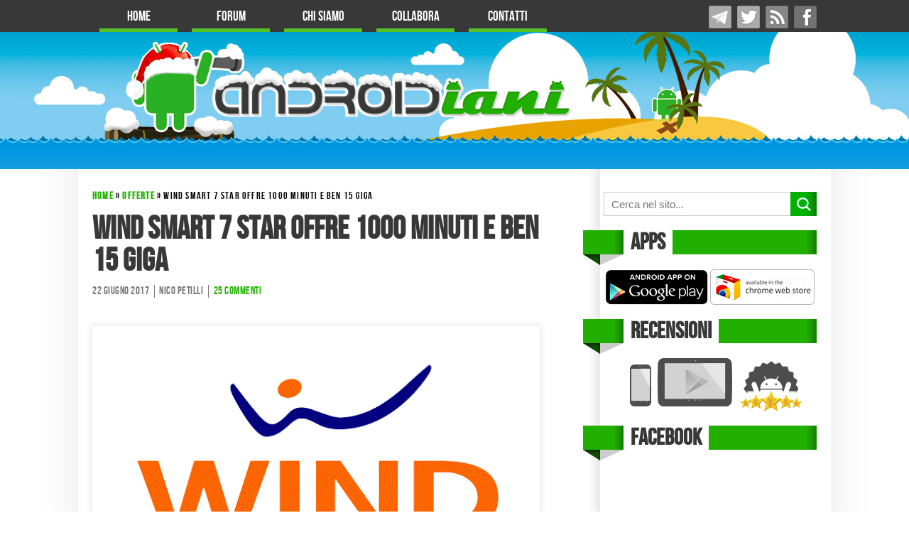

--- FILE ---
content_type: text/html; charset=utf-8
request_url: https://www.androidiani.com/offerte-2/wind-smart-7-star-3-316950
body_size: 15925
content:

<!DOCTYPE html>
  <!--[if lt IE 7]>
  <html class="no-js lt-ie9 lt-ie8 lt-ie7 " lang="it-IT" prefix="og: http://ogp.me/ns#"> <![endif]-->
  <!--[if IE 7]>
  <html class="no-js lt-ie9 lt-ie8 " lang="it-IT" prefix="og: http://ogp.me/ns#"> <![endif]-->
  <!--[if IE 8]>
  <html class="no-js lt-ie9 " lang="it-IT" prefix="og: http://ogp.me/ns#"> <![endif]-->
  <!--[if gt IE 8]><!--> <html class="no-js " lang="it-IT" prefix="og: http://ogp.me/ns#"> <!--<![endif]-->
  <head>
  <meta http-equiv="X-UA-Compatible" content="IE=edge"/>
  <title>Wind Smart 7 Star offre 1000 minuti e ben 15 Giga - Androidiani.com</title>
  <!-- Page  Ad 
  <script async src="//pagead2.googlesyndication.com/pagead/js/adsbygoogle.js"></script>
  <script>
    (adsbygoogle = window.adsbygoogle || []).push({
      google_ad_client: "ca-pub-2692602397648393",
      enable_page_level_ads: true
    });
  </script>-->
  <link rel="author" href="http://mybestutorial.altervista.org"/>

		<meta name="twitter:site" value="@androidiani">
		<meta name="twitter:image" value="https://static.androidiani.com/wp-content/uploads/2017/06/Wind-Smart-7-Star-offre-1000-minuti-e-ben-15-Giga.gif" />

		<link rel="alternate" href="android-app://com.androidiani/http/www.androidiani.com/offerte-2/wind-smart-7-star-3-316950"/>  <script type="text/javascript">
    var pyrConfig = {"isAndroidiani":true,"isSmartiani":false};  
  </script>
<!-- This site is optimized with the Yoast SEO plugin v9.7 - https://yoast.com/wordpress/plugins/seo/ -->
<meta name="description" content="Wind Smart 7 Star potrà essere sottoscritta entro e non oltre il 26 giugno 2017 e, con essa, si avrà accesso ad una grande quantità di minuti e Giga."/>
<link rel="canonical" href="https://www.androidiani.com/offerte-2/wind-smart-7-star-3-316950" />
<meta property="og:locale" content="it_IT" />
<meta property="og:type" content="article" />
<meta property="og:title" content="Wind Smart 7 Star offre 1000 minuti e ben 15 Giga - Androidiani.com" />
<meta property="og:description" content="Wind Smart 7 Star potrà essere sottoscritta entro e non oltre il 26 giugno 2017 e, con essa, si avrà accesso ad una grande quantità di minuti e Giga." />
<meta property="og:url" content="https://www.androidiani.com/offerte-2/wind-smart-7-star-3-316950" />
<meta property="og:site_name" content="Androidiani.com" />
<meta property="article:author" content="https://www.facebook.com/nico.petilli" />
<meta property="article:tag" content="offerta wind" />
<meta property="article:tag" content="offerte Wind" />
<meta property="article:tag" content="smart 7 star" />
<meta property="article:tag" content="wind" />
<meta property="article:tag" content="wind offerta" />
<meta property="article:tag" content="wind offerte" />
<meta property="article:tag" content="wind smart 7 star" />
<meta property="article:section" content="Offerte" />
<meta property="article:published_time" content="2017-06-22T12:30:10+00:00" />
<meta property="article:modified_time" content="2017-06-22T12:23:48+00:00" />
<meta property="og:updated_time" content="2017-06-22T12:23:48+00:00" />
<meta property="fb:app_id" content="1385898081738936" />
<meta property="og:image" content="https://static.androidiani.com/wp-content/uploads/2017/06/Wind-Smart-7-Star-offre-1000-minuti-e-ben-15-Giga.gif" />
<meta property="og:image:secure_url" content="https://static.androidiani.com/wp-content/uploads/2017/06/Wind-Smart-7-Star-offre-1000-minuti-e-ben-15-Giga.gif" />
<meta property="og:image:width" content="624" />
<meta property="og:image:height" content="352" />
<meta property="og:image:alt" content="Wind Smart 7 Star offre 1000 minuti e ben 15 Giga" />
<script type='application/ld+json'>{"@context":"https://schema.org","@type":"BreadcrumbList","itemListElement":[{"@type":"ListItem","position":1,"item":{"@id":"https://www.androidiani.com/","name":"Home"}},{"@type":"ListItem","position":2,"item":{"@id":"https://www.androidiani.com/category/offerte-2","name":"Offerte"}},{"@type":"ListItem","position":3,"item":{"@id":"https://www.androidiani.com/offerte-2/wind-smart-7-star-3-316950","name":"Wind Smart 7 Star offre 1000 minuti e ben 15 Giga"}}]}</script>
<!-- / Yoast SEO plugin. -->

<link rel='dns-prefetch' href='//cdnjs.cloudflare.com' />
<link rel='dns-prefetch' href='//ajax.googleapis.com' />
<link rel='dns-prefetch' href='//static.androidiani.com' />
<link rel='dns-prefetch' href='//s0.wp.com' />
<link rel='dns-prefetch' href='//secure.gravatar.com' />
<link rel='dns-prefetch' href='//s.w.org' />
<link rel="alternate" type="application/rss+xml" title="Androidiani.com &raquo; Wind Smart 7 Star offre 1000 minuti e ben 15 Giga Feed dei commenti" href="https://www.androidiani.com/offerte-2/wind-smart-7-star-3-316950/feed" />
		<script type="text/javascript">
			window._wpemojiSettings = {"baseUrl":"https:\/\/s.w.org\/images\/core\/emoji\/11.2.0\/72x72\/","ext":".png","svgUrl":"https:\/\/s.w.org\/images\/core\/emoji\/11.2.0\/svg\/","svgExt":".svg","source":{"concatemoji":"https:\/\/www.androidiani.com\/wp-includes\/js\/wp-emoji-release.min.js?ver=5.1"}};
			!function(a,b,c){function d(a,b){var c=String.fromCharCode;l.clearRect(0,0,k.width,k.height),l.fillText(c.apply(this,a),0,0);var d=k.toDataURL();l.clearRect(0,0,k.width,k.height),l.fillText(c.apply(this,b),0,0);var e=k.toDataURL();return d===e}function e(a){var b;if(!l||!l.fillText)return!1;switch(l.textBaseline="top",l.font="600 32px Arial",a){case"flag":return!(b=d([55356,56826,55356,56819],[55356,56826,8203,55356,56819]))&&(b=d([55356,57332,56128,56423,56128,56418,56128,56421,56128,56430,56128,56423,56128,56447],[55356,57332,8203,56128,56423,8203,56128,56418,8203,56128,56421,8203,56128,56430,8203,56128,56423,8203,56128,56447]),!b);case"emoji":return b=d([55358,56760,9792,65039],[55358,56760,8203,9792,65039]),!b}return!1}function f(a){var c=b.createElement("script");c.src=a,c.defer=c.type="text/javascript",b.getElementsByTagName("head")[0].appendChild(c)}var g,h,i,j,k=b.createElement("canvas"),l=k.getContext&&k.getContext("2d");for(j=Array("flag","emoji"),c.supports={everything:!0,everythingExceptFlag:!0},i=0;i<j.length;i++)c.supports[j[i]]=e(j[i]),c.supports.everything=c.supports.everything&&c.supports[j[i]],"flag"!==j[i]&&(c.supports.everythingExceptFlag=c.supports.everythingExceptFlag&&c.supports[j[i]]);c.supports.everythingExceptFlag=c.supports.everythingExceptFlag&&!c.supports.flag,c.DOMReady=!1,c.readyCallback=function(){c.DOMReady=!0},c.supports.everything||(h=function(){c.readyCallback()},b.addEventListener?(b.addEventListener("DOMContentLoaded",h,!1),a.addEventListener("load",h,!1)):(a.attachEvent("onload",h),b.attachEvent("onreadystatechange",function(){"complete"===b.readyState&&c.readyCallback()})),g=c.source||{},g.concatemoji?f(g.concatemoji):g.wpemoji&&g.twemoji&&(f(g.twemoji),f(g.wpemoji)))}(window,document,window._wpemojiSettings);
		</script>
		<style type="text/css">
img.wp-smiley,
img.emoji {
	display: inline !important;
	border: none !important;
	box-shadow: none !important;
	height: 1em !important;
	width: 1em !important;
	margin: 0 .07em !important;
	vertical-align: -0.1em !important;
	background: none !important;
	padding: 0 !important;
}
</style>
	<link rel='stylesheet' id='wp-block-library-css'  href='https://static.androidiani.com/wp-includes/css/dist/block-library/style.min.css?ver=5.1' type='text/css' media='all' />
<link rel='stylesheet' id='app-banners-style-css'  href='//cdnjs.cloudflare.com/ajax/libs/jquery.smartbanner/1.0.0/jquery.smartbanner.min.css?ver=5.1' type='text/css' media='all' />
<link rel='stylesheet' id='androidianicss-css'  href='https://static.androidiani.com/wp-content/themes/androidianiv2/css/main.css?ver=1.1.22' type='text/css' media='all' />
<link rel='stylesheet' id='lightbox-css-css'  href='https://static.androidiani.com/wp-content/plugins/lightbox-gallery/lightbox-gallery.css?ver=5.1' type='text/css' media='all' />
<link rel='stylesheet' id='best-price-css'  href='https://static.androidiani.com/wp-content/plugins/androidiani-v2/modules/best-price/offerta-style.css' type='text/css' media='all' />
<link rel='stylesheet' id='jetpack_css-css'  href='https://static.androidiani.com/wp-content/plugins/jetpack/css/jetpack.css?ver=7.1.1' type='text/css' media='all' />
<link rel='stylesheet' id='colorbox-css'  href='https://static.androidiani.com/wp-content/plugins/lightbox-gallery/colorbox/example1/colorbox.css?ver=5.1' type='text/css' media='all' />
<script type='text/javascript' src='https://static.androidiani.com/wp-includes/js/jquery/jquery.js?ver=1.12.4'></script>
<script type='text/javascript' src='https://static.androidiani.com/wp-includes/js/jquery/jquery-migrate.min.js?ver=1.4.1'></script>
<script type='text/javascript' src='https://static.androidiani.com/wp-content/themes/androidianiv2/js/inc/socialite.min.js?ver=2.0'></script>
<script type='text/javascript' src='https://cdnjs.cloudflare.com/ajax/libs/is_js/0.9.0/is.min.js'></script>
<script type='text/javascript' src='//static.androidiani.com/wp-content/themes/androidianiv2/js/mobile_helper.js'></script>
<link rel='https://api.w.org/' href='https://www.androidiani.com/wp-json/' />
<link rel="EditURI" type="application/rsd+xml" title="RSD" href="https://www.androidiani.com/xmlrpc.php?rsd" />
<link rel="wlwmanifest" type="application/wlwmanifest+xml" href="https://static.androidiani.com/wp-includes/wlwmanifest.xml" /> 
<meta name="generator" content="WordPress 5.1" />
<link rel='shortlink' href='https://wp.me/pnclY-1ks6' />
<link rel="alternate" type="application/json+oembed" href="https://www.androidiani.com/wp-json/oembed/1.0/embed?url=https%3A%2F%2Fwww.androidiani.com%2Fofferte-2%2Fwind-smart-7-star-3-316950" />
<link rel="alternate" type="text/xml+oembed" href="https://www.androidiani.com/wp-json/oembed/1.0/embed?url=https%3A%2F%2Fwww.androidiani.com%2Fofferte-2%2Fwind-smart-7-star-3-316950&#038;format=xml" />
<script type="text/javascript" src="https://static.androidiani.com/wp-content/plugins/copy-link/script/jscript3.js"></script><script type="text/javascript">var wp_copy={tag:"Read more",ex:0,url:"https://www.androidiani.com/wp-content/plugins/copy-link",nonce:"46628228f2",ip:"5.9.167.58",save:0,save_content:0};</script><script type="text/javascript">
	window._wp_rp_static_base_url = 'https://static.androidiani.com';
	window._wp_rp_wp_ajax_url = "https://www.androidiani.com/wp-admin/admin-ajax.php";
	window._wp_rp_plugin_version = '2.6';
	window._wp_rp_post_id = '316950';
	window._wp_rp_num_rel_posts = '5';
	window._wp_rp_blog_id = '7075626';
	window._wp_rp_ajax_img_src_url = 'http://t.related-posts.com/pageview/?';
	window._wp_rp_thumbnails = true;
	window._wp_rp_post_title = 'Wind+Smart+7+Star+offre+1000+minuti+e+ben+15+Giga';
	window._wp_rp_post_tags = ['wind', 'wind+offerta', 'wind+offerte', 'wind+smart+7+star', 'offerta+wind', 'offerte+wind', 'smart+7+star', 'news', 'offerte', 'ben', 'la', 'star', 'canon', 'web', 'pari', 'mobil', 'dal', 'verso', 'le', 'soli', 'wind', '4g', 'smart', 'ada'];
	window._wp_rp_remote_recommendations = false;
	window._wp_rp_promoted_content = false;
	window._wp_rp_traffic_exchange = false;
</script>
<script type="text/javascript" src="https://static.androidiani.comjs/pageview.js?version=2.6" async></script>

<link rel='dns-prefetch' href='//v0.wordpress.com'/>
<link rel="icon" href="https://static.androidiani.com/wp-content/uploads/2016/02/cropped-Icona-512x512-32x32.png" sizes="32x32" />
<link rel="icon" href="https://static.androidiani.com/wp-content/uploads/2016/02/cropped-Icona-512x512-192x192.png" sizes="192x192" />
<link rel="apple-touch-icon-precomposed" href="https://static.androidiani.com/wp-content/uploads/2016/02/cropped-Icona-512x512-180x180.png" />
<meta name="msapplication-TileImage" content="https://static.androidiani.com/wp-content/uploads/2016/02/cropped-Icona-512x512-270x270.png" />
  <link rel="pingback" href="https://www.androidiani.com/xmlrpc.php"/>
  <link rel="shortcut icon" href="https://static.androidiani.com/wp-content/themes/androidianiv2/images/favicon.png"/>
  <link rel="alternate" type="application/rss+xml" title="Androidiani.com Feed"
        href="https://feeds.feedburner.com/Androidiani"/>

  
  <meta name="viewport" content="width=device-width, initial-scale=1, maximum-scale=1">
  <meta name="news_keywords" content="offerta wind, offerte Wind, smart 7 star, wind, wind offerta, wind offerte, wind smart 7 star, News, Offerte"/> 

  
</head>
<body class="post-template-default single single-post postid-316950 single-format-standard androidiani logged-out">
<div id="skin_container">
  <div id="skin_close"></div>
  <div id="skin"></div>
</div>

<div id="topmenu_container">
  <div id="topmenu">
    <ul id="menu-topmenu" class="menu"><li id="menu-item-144170" class="menu-item menu-item-type-custom menu-item-object-custom menu-item-144170"><a href="/" data-wpel-link="internal">Home</a></li>
<li id="menu-item-144171" class="menu-item menu-item-type-custom menu-item-object-custom menu-item-144171"><a title="Android Forum" href="/forum/" data-wpel-link="internal">Forum</a></li>
<li id="menu-item-144172" class="menu-item menu-item-type-post_type menu-item-object-page menu-item-144172"><a href="https://www.androidiani.com/chi-siamo" data-wpel-link="internal">Chi Siamo</a></li>
<li id="menu-item-144173" class="menu-item menu-item-type-post_type menu-item-object-page menu-item-144173"><a href="https://www.androidiani.com/collabora" data-wpel-link="internal">Collabora</a></li>
<li id="menu-item-144174" class="menu-item menu-item-type-post_type menu-item-object-page menu-item-144174"><a href="https://www.androidiani.com/contatti" data-wpel-link="internal">Contatti</a></li>
</ul>        <div class="social_stuff">
            <a class="social_icon fb" href="https://www.facebook.com/pages/Androidianicom/150631910234" target="_blank" rel="nofollow external noopener noreferrer" data-wpel-link="external">&nbsp;</a>      <a class="social_icon rss" href="https://feeds.feedburner.com/Androidiani" target="_blank" rel="nofollow external noopener noreferrer" data-wpel-link="external">&nbsp;</a>      <a class="social_icon twitter" href="https://twitter.com/androidiani" target="_blank" rel="nofollow external noopener noreferrer" data-wpel-link="external">&nbsp;</a>      <a class="social_icon telegram" href="https://telegram.me/androidianicom" target="_blank" rel="nofollow external noopener noreferrer" data-wpel-link="external">&nbsp;</a>    </div>
        <div style="clear:both"></div>
  </div>
</div>
<div id="logocontainer">
  <div id="logo" class="natale">
    <a href="/" title="Androidiani.com" data-wpel-link="internal">Androidiani.com</a></div>
</div>
<div id="highlightSection">
	<div class="container">
				<div class="clearer"></div>
	</div>
</div>

	

<div id="main-container-wrapper">
	<div id="main-container">
		<div id="leftcolumn">
				
							
					<p id="breadcrumbs"><span><span><a href="https://www.androidiani.com/" data-wpel-link="internal">Home</a> » <span><a href="https://www.androidiani.com/category/offerte-2" data-wpel-link="internal">Offerte</a> » <span class="breadcrumb_last">Wind Smart 7 Star offre 1000 minuti e ben 15 Giga</span></span></span></span></p>


					<div class="clearer"></div>

				
				<div class="post-316950 post type-post status-publish format-standard has-post-thumbnail category-news category-offerte-2 tag-offerta-wind tag-offerte-wind tag-smart-7-star tag-wind tag-wind-offerta tag-wind-offerte tag-wind-smart-7-star" id="post-316950" itemscope itemtype="http://schema.org/Article">
					<!-- Microdata -->
					<meta itemprop="dateCreated" content="2017-06-22T14:30:10+01:00"/>
					<meta itemprop="datePublished" content="2017-06-22T14:30:10+01:00"/>
					<span itemprop="publisher" itemscope itemtype="https://schema.org/Organization">
						<meta itemprop="name" content="Androidiani">
						<span itemprop="logo" itemscope itemtype="https://schema.org/ImageObject">
							<meta itemprop="url" content="https://static.androidiani.com/wp-content/uploads/2016/02/cropped-Icona-512x512.png"/>
							<meta itemprop="width" content="512"/>
							<meta itemprop="height" content="512"/>

						</span>

					</span>
          <meta itemprop="dateModified" content="2017-06-22T14:23:48+01:00"/>
					<meta itemprop="interactionCount" content="UserComments:25"/>
					<!-- End of meta microdata -->
					
					<a href="https://www.androidiani.com/offerte-2/wind-smart-7-star-3-316950" rel="bookmark" title="Wind Smart 7 Star offre 1000 minuti e ben 15 Giga" data-wpel-link="internal"><h1 itemprop="name headline">Wind Smart 7 Star offre 1000 minuti e ben 15 Giga</h1></a>
					<div class="undertitle">
						<span class="withseparator">22 Giugno 2017</span><span class="withseparator" itemprop="author">Nico Petilli</span><span class="comments_link"><a href="https://www.androidiani.com/offerte-2/wind-smart-7-star-3-316950#comments" class="Commenti chiusi!" data-wpel-link="internal">25 commenti</a></span>
											</div>
	
					<div class="entry">
						<div class="imagecontainer">
								<a href="https://www.androidiani.com/offerte-2/wind-smart-7-star-3-316950" title="Wind Smart 7 Star offre 1000 minuti e ben 15 Giga" itemprop="image" itemscope="" itemtype="https://schema.org/ImageObject" data-wpel-link="internal">
			<img class="featuredImage" src="https://static.androidiani.com/wp-content/uploads/2017/06/Wind-Smart-7-Star-offre-1000-minuti-e-ben-15-Giga.gif" alt="Wind Smart 7 Star offre 1000 minuti e ben 15 Giga" width="630" height="355" itemprop="url"/>
			<meta itemprop="width" content="630"/>
			<meta itemprop="height" content="355"/>
		</a>						</div>
            						<div class="thecontent" itemprop="articleBody mainEntityOfPage">
							<b>Wind Smart 7 Star</b> potrà essere sottoscritta entro e non oltre il giorno <strong>lunedì 26 giugno 2017</strong> e, con essa, si avrà accesso ad <a href="https://www.androidiani.com/news/wind-5gb-all-inclusive-316757" data-wpel-link="internal"><strong>una grande quantità di minuti e Giga</strong></a>.

<p><span id="more-316950"></span></p>
<p>[ad#ad-petilli]</p>
<h2>Caratteristiche dell&#8217;offerta Wind Smart 7 Star</h2>
<p><a href="https://static.androidiani.com/wp-content/uploads/2017/06/Wind-Smart-7-Star-offre-1000-minuti-e-ben-15-Giga-2.png" data-wpel-link="internal"><img class="aligncenter wp-image-316951 size-full" title="Wind Smart 7 Star offre 1000 minuti e ben 15 Giga (2)" src="https://static.androidiani.com/wp-content/uploads/2017/06/Wind-Smart-7-Star-offre-1000-minuti-e-ben-15-Giga-2.png" alt="Wind Smart 7 Star offre 1000 minuti e ben 15 Giga (2)" width="597" height="239" srcset="https://static.androidiani.com/wp-content/uploads/2017/06/Wind-Smart-7-Star-offre-1000-minuti-e-ben-15-Giga-2.png 597w, https://static.androidiani.com/wp-content/uploads/2017/06/Wind-Smart-7-Star-offre-1000-minuti-e-ben-15-Giga-2-300x120.png 300w" sizes="(max-width: 597px) 100vw, 597px" /></a></p>
<p>La promozione <strong>Smart 7 Star</strong> è proposta in modalità <strong>WinBack</strong> dal reparto commerciale che, in questi giorni, sta provvedendo ad informare i consumatori inviando loro il seguente SMS:</p>
<blockquote><p>15 GIGA e 1000 minuti VERI per soli 7 euro ogni 4 settimane! Se non l’hai ancora fatto, corri nei nostri negozi per i dettagli sui costi e passare a WIND entro il 26/06.</p></blockquote>
<p><a href="http://www.mondomobileweb.it/68717-wind-promo-sms-winback-smart-7-star-1000-minuti-e-15gb-fino-al-26-giugno-2017/" data-wpel-link="external" target="_blank" rel="external noopener noreferrer"><strong>Questo pacchetto</strong></a> consente di fruire di:</p>
<ul>
<li><strong>1000 minuti</strong> veri verso tutti i numeri nazionali di rete mobile e fissa;</li>
<li><strong>15 Giga</strong> di traffico web in 4G (terminati i quali, la navigazione si bloccherà fino al successivo rinnovo).</li>
</ul>
<hr />
<p style="text-align: center">Leggi anche <a href="https://www.androidiani.com/news/3-italia-play-gt5-26-giugno-316898" data-wpel-link="internal"><strong>offerta 3 Italia Play GT5</strong></a></p>
<hr />
<p>Le spese da sostenere a riguardo prevedono un canone pari a <strong>7 euro ogni 4 settimane</strong>, a cui va ad aggiungersi una spesa di <strong>9 euro per l’attivazione</strong>. Chi di voi è già stato informato dal reparto commerciale in merito all&#8217;attivazione dell&#8217;<strong>offerta Wind Smart 7 Star</strong>?</p>
<div class="fonte"><a href="http://www.mondomobileweb.it/68717-wind-promo-sms-winback-smart-7-star-1000-minuti-e-15gb-fino-al-26-giugno-2017/" target="_blank" rel="nofollow external noopener noreferrer" data-wpel-link="external">Via</a></div>						</div>

					</div>
					<div class="clearer"></div>
					<div class="postfooter">
            <div class="post-meta">
							<ul class="post-categories">
	<li class="listname">CATEGORIE</li> <li><a href="https://www.androidiani.com/category/news" rel="category tag" data-wpel-link="internal">News</a></li>
	<li><a href="https://www.androidiani.com/category/offerte-2" rel="category tag" data-wpel-link="internal">Offerte</a></li></ul>							<div class="clearer"></div>
							<ul class="post-tags"><li class="listname">TAGS</li> <li><a href="https://www.androidiani.com/tag/offerta-wind" rel="tag" data-wpel-link="internal">offerta wind</a></li> <li><a href="https://www.androidiani.com/tag/offerte-wind" rel="tag" data-wpel-link="internal">offerte Wind</a></li> <li><a href="https://www.androidiani.com/tag/smart-7-star" rel="tag" data-wpel-link="internal">smart 7 star</a></li> <li><a href="https://www.androidiani.com/tag/wind" rel="tag" data-wpel-link="internal">wind</a></li> <li><a href="https://www.androidiani.com/tag/wind-offerta" rel="tag" data-wpel-link="internal">wind offerta</a></li> <li><a href="https://www.androidiani.com/tag/wind-offerte" rel="tag" data-wpel-link="internal">wind offerte</a></li> <li><a href="https://www.androidiani.com/tag/wind-smart-7-star" rel="tag" data-wpel-link="internal">wind smart 7 star</a></li></ul>						</div>
						<div class="social">
													</div>
            <div class="navigation">
              <div class="left"><a href="https://www.androidiani.com/uncategorized/galaxy-s8-dual-camera-2-316908" rel="prev" data-wpel-link="internal">Galaxy S8: ecco come sarebbe stato con una dual camera</a></div>
              <div class="right"><a href="https://www.androidiani.com/offerte-2/le-migliori-offerte-di-amazon-di-giovedi-22-giugno-316936" rel="next" data-wpel-link="internal">Le migliori offerte di amazon di Giovedì 22 giugno</a></div>
            </div>
            <div class="clearer"></div>
					</div>
          				
					
<div class="wp_rp_wrap  wp_rp_plain" id="wp_rp_first"><div class="wp_rp_content"><div class="related_post_title">Altri articoli su Android interessanti:</div><ul class="related_post wp_rp" style="visibility: visible"><li><a href="https://www.androidiani.com/offerte-2/offerta-wind-smart-7-star-321642" class="wp_rp_title" data-wpel-link="internal">Wind Smart 7 Star potrà essere attivata solo fino a domani</a></li><li><a href="https://www.androidiani.com/offerte-2/wind-smart-7-star-4-319758" class="wp_rp_title" data-wpel-link="internal">Wind Smart 7 Star è disponibile con 1000 minuti e 15 Giga</a></li><li><a href="https://www.androidiani.com/offerte-2/offerte-wind-smart-5-gold-smart-7-star-323983" class="wp_rp_title" data-wpel-link="internal">Wind Smart 5 Gold e Smart 7 Star in offerta per gli utenti</a></li><li><a href="https://www.androidiani.com/offerte-2/wind-smart-7-star-2-315628" class="wp_rp_title" data-wpel-link="internal">Wind Smart 7 Star disponibile con 1000 minuti e ben 15 Giga</a></li><li><a href="https://www.androidiani.com/offerte-2/wind-offerte-winback-317989" class="wp_rp_title" data-wpel-link="internal">Wind tenta i consumatori con due offerte WinBack</a></li></ul></div></div>
				</div>

				<div style="margin:0 auto;padding-top:20px">
<style>
.blog-responsive-pre-commenti { width:100%; height: 280px; }
</style>
<!--
          <div id="ali-banner" style="margin:10px auto; width: 468px"></div>
            <script type="text/javascript">
            (function (d, w, p, q, i) {
              var s = d.createElement('script');
              var f = q.replace('#', '');
              s.src = '//' + p + '/s?d=' + i + '&f=' + f + '&r=' + new Date().getTime();
              s.onload = function () {
                typeof w[f] === 'function' && w[f](p, q, d, i)
              };
              d.body.appendChild(s);
            })(document, window, 'ali-crm.ru', '#ali-banner', 774)
            </script>
-->
        

				</div>
				<!-- Inizio commenti -->
				<div class="comments" id="comments-316950">
					
<!-- You can start editing here. -->

	<h3 id="comments">
		25 risposte a &#8220;Wind Smart 7 Star offre 1000 minuti e ben 15 Giga&#8221; 	</h3>

	<div class="navigation">
		<div class="alignleft"></div>
		<div class="alignright"></div>
	</div>

	<ol class="commentlist">
			<li class="comment even thread-even depth-1 parent" id="comment-749278">
				<div id="div-comment-749278" class="comment-body">
				<div class="comment-author vcard">
			<img alt='' src='https://secure.gravatar.com/avatar/47b88d697edd346fc7f3aea8219c0bc5?s=32&#038;d=wavatar&#038;r=g' srcset="https://secure.gravatar.com/avatar/47b88d697edd346fc7f3aea8219c0bc5?s=64&#038;d=wavatar&#038;r=g 2x" class='avatar avatar-32 photo' height='32' width='32' />			<cite class="fn">sailand</cite> <span class="says">ha detto:</span>		</div>
		
		<div class="comment-meta commentmetadata"><a href="https://www.androidiani.com/offerte-2/wind-smart-7-star-3-316950#comment-749278" data-wpel-link="internal">
			22 Giugno 2017 @ 15:13				</a>
						</div>

		<p>la all inclusive gold la portano a 7,5 euro e questa, migliore, costa meno.<br />
wind vuole proprio offendere i suoi clienti.<br />
mi verrebbe da fare un cambio wind-altro-wind solo per tigna che in fondo 50 centesimi non sono una differenza significativa e i minuti e giga che gia&#8217; ho non li consumo tutti mai.</p>

		
				</div>
				<ul class="children">
		<li class="comment odd alt depth-2 parent" id="comment-749284">
				<div id="div-comment-749284" class="comment-body">
				<div class="comment-author vcard">
			<img alt='' src='https://secure.gravatar.com/avatar/adacf474aec519c8431d0185bf0ef4b3?s=32&#038;d=wavatar&#038;r=g' srcset="https://secure.gravatar.com/avatar/adacf474aec519c8431d0185bf0ef4b3?s=64&#038;d=wavatar&#038;r=g 2x" class='avatar avatar-32 photo' height='32' width='32' />			<cite class="fn">Giallu74</cite> <span class="says">ha detto:</span>		</div>
		
		<div class="comment-meta commentmetadata"><a href="https://www.androidiani.com/offerte-2/wind-smart-7-star-3-316950#comment-749284" data-wpel-link="internal">
			22 Giugno 2017 @ 15:44				</a>
						</div>

		<p>Ragazzi, se state dietro a ste&#8217; boiate vi rovinate il fegato per nulla.<br />
Se hai una tariffa che ti soddisfa, lascia stare.<br />
E&#8217; come acquistare un telefono e poi stare sempre a rodersi il fegato se escono offerte a 4/5 euro più basse&#8230;&#8230;.</p>

		
				</div>
				<ul class="children">
		<li class="comment even depth-3" id="comment-749331">
				<div id="div-comment-749331" class="comment-body">
				<div class="comment-author vcard">
			<img alt='' src='https://secure.gravatar.com/avatar/47b88d697edd346fc7f3aea8219c0bc5?s=32&#038;d=wavatar&#038;r=g' srcset="https://secure.gravatar.com/avatar/47b88d697edd346fc7f3aea8219c0bc5?s=64&#038;d=wavatar&#038;r=g 2x" class='avatar avatar-32 photo' height='32' width='32' />			<cite class="fn">sailand</cite> <span class="says">ha detto:</span>		</div>
		
		<div class="comment-meta commentmetadata"><a href="https://www.androidiani.com/offerte-2/wind-smart-7-star-3-316950#comment-749331" data-wpel-link="internal">
			23 Giugno 2017 @ 11:53				</a>
						</div>

		<p>4/5 euro in piu&#8217; al mese per me non sono una differenza significativa sul prezzo di acquisto di uno smartphone, difatti ho uno smartphone del  2014 senza rimpiangere i piu&#8217; recenti e lo comprai a prezzo di novita&#8217; a dimostrare non e&#8217; una questione di avarizia.<br />
e&#8217; la mancanza di rispetto verso i vecchi clienti piu&#8217; fedeli che andrebbero se non premiati almeno non penalizzati ad irritarmi.</p>

		
				</div>
				</li><!-- #comment-## -->
</ul><!-- .children -->
</li><!-- #comment-## -->
</ul><!-- .children -->
</li><!-- #comment-## -->
		<li class="comment odd alt thread-odd thread-alt depth-1 parent" id="comment-749279">
				<div id="div-comment-749279" class="comment-body">
				<div class="comment-author vcard">
			<img alt='' src='https://secure.gravatar.com/avatar/01f9709d41592e1e53c46ef0dab1b351?s=32&#038;d=wavatar&#038;r=g' srcset="https://secure.gravatar.com/avatar/01f9709d41592e1e53c46ef0dab1b351?s=64&#038;d=wavatar&#038;r=g 2x" class='avatar avatar-32 photo' height='32' width='32' />			<cite class="fn">giorgio</cite> <span class="says">ha detto:</span>		</div>
		
		<div class="comment-meta commentmetadata"><a href="https://www.androidiani.com/offerte-2/wind-smart-7-star-3-316950#comment-749279" data-wpel-link="internal">
			22 Giugno 2017 @ 15:15				</a>
						</div>

		<p>+19centesimi settimana per tariffa base</p>

		
				</div>
				<ul class="children">
		<li class="comment even depth-2" id="comment-749280">
				<div id="div-comment-749280" class="comment-body">
				<div class="comment-author vcard">
			<img alt='' src='https://secure.gravatar.com/avatar/47b88d697edd346fc7f3aea8219c0bc5?s=32&#038;d=wavatar&#038;r=g' srcset="https://secure.gravatar.com/avatar/47b88d697edd346fc7f3aea8219c0bc5?s=64&#038;d=wavatar&#038;r=g 2x" class='avatar avatar-32 photo' height='32' width='32' />			<cite class="fn">sailand</cite> <span class="says">ha detto:</span>		</div>
		
		<div class="comment-meta commentmetadata"><a href="https://www.androidiani.com/offerte-2/wind-smart-7-star-3-316950#comment-749280" data-wpel-link="internal">
			22 Giugno 2017 @ 15:18				</a>
						</div>

		<p>? non ne so nulla. se applicano questa cosa pure alle rimodulazioni mi &#8230; veramente!</p>

		
				</div>
				</li><!-- #comment-## -->
</ul><!-- .children -->
</li><!-- #comment-## -->
		<li class="comment odd alt thread-even depth-1" id="comment-749282">
				<div id="div-comment-749282" class="comment-body">
				<div class="comment-author vcard">
			<img alt='' src='https://secure.gravatar.com/avatar/160c5d6891ee0d94c0cd5f1c80da2244?s=32&#038;d=wavatar&#038;r=g' srcset="https://secure.gravatar.com/avatar/160c5d6891ee0d94c0cd5f1c80da2244?s=64&#038;d=wavatar&#038;r=g 2x" class='avatar avatar-32 photo' height='32' width='32' />			<cite class="fn">lupin28000</cite> <span class="says">ha detto:</span>		</div>
		
		<div class="comment-meta commentmetadata"><a href="https://www.androidiani.com/offerte-2/wind-smart-7-star-3-316950#comment-749282" data-wpel-link="internal">
			22 Giugno 2017 @ 15:41				</a>
						</div>

		<p>Chi è interessato a questa offerta pure 2 giga in più mi può contattare alla mail <a href="mailto:lupin28000@gmail.com">lupin28000@gmail.com</a></p>

		
				</div>
				</li><!-- #comment-## -->
		<li class="comment even thread-odd thread-alt depth-1" id="comment-749286">
				<div id="div-comment-749286" class="comment-body">
				<div class="comment-author vcard">
			<img alt='' src='https://secure.gravatar.com/avatar/195aebb6e2a9cfba6d0571f321afb861?s=32&#038;d=wavatar&#038;r=g' srcset="https://secure.gravatar.com/avatar/195aebb6e2a9cfba6d0571f321afb861?s=64&#038;d=wavatar&#038;r=g 2x" class='avatar avatar-32 photo' height='32' width='32' />			<cite class="fn"><a href="http://blog.selectallfromdual.com" rel="external nofollow noopener noreferrer" class="url" data-wpel-link="external" target="_blank">Francesco</a></cite> <span class="says">ha detto:</span>		</div>
		
		<div class="comment-meta commentmetadata"><a href="https://www.androidiani.com/offerte-2/wind-smart-7-star-3-316950#comment-749286" data-wpel-link="internal">
			22 Giugno 2017 @ 15:48				</a>
						</div>

		<p>Mi hanno rimodulato la tariffa troppe volte, e ho dovuto sempre pagare e pagare. Adesso non ci ritorno più.</p>

		
				</div>
				</li><!-- #comment-## -->
		<li class="comment odd alt thread-even depth-1" id="comment-749290">
				<div id="div-comment-749290" class="comment-body">
				<div class="comment-author vcard">
			<img alt='' src='https://secure.gravatar.com/avatar/13ac92a723e01487c1e6052d2c318353?s=32&#038;d=wavatar&#038;r=g' srcset="https://secure.gravatar.com/avatar/13ac92a723e01487c1e6052d2c318353?s=64&#038;d=wavatar&#038;r=g 2x" class='avatar avatar-32 photo' height='32' width='32' />			<cite class="fn">Realtebo ✔ᵛᵉʳᶦᶠᶦᵉᵈ</cite> <span class="says">ha detto:</span>		</div>
		
		<div class="comment-meta commentmetadata"><a href="https://www.androidiani.com/offerte-2/wind-smart-7-star-3-316950#comment-749290" data-wpel-link="internal">
			22 Giugno 2017 @ 16:33				</a>
						</div>

		<p>tanto poi tolgo 2 gb, aggiungono una opzione che non riuscirai a togliere e infine rimodulano di 2 €</p>

		
				</div>
				</li><!-- #comment-## -->
		<li class="comment even thread-odd thread-alt depth-1 parent" id="comment-749291">
				<div id="div-comment-749291" class="comment-body">
				<div class="comment-author vcard">
			<img alt='' src='https://secure.gravatar.com/avatar/13ac92a723e01487c1e6052d2c318353?s=32&#038;d=wavatar&#038;r=g' srcset="https://secure.gravatar.com/avatar/13ac92a723e01487c1e6052d2c318353?s=64&#038;d=wavatar&#038;r=g 2x" class='avatar avatar-32 photo' height='32' width='32' />			<cite class="fn">Realtebo ✔ᵛᵉʳᶦᶠᶦᵉᵈ</cite> <span class="says">ha detto:</span>		</div>
		
		<div class="comment-meta commentmetadata"><a href="https://www.androidiani.com/offerte-2/wind-smart-7-star-3-316950#comment-749291" data-wpel-link="internal">
			22 Giugno 2017 @ 16:35				</a>
						</div>

		<p>Ho appena letto che &#8220;Da Lunedì 26 Giugno a Domenica 27 Agosto 2017 tutti i clienti CoopVoce potranno attivare l’offerta ricaricabile ChiamaTutti 4×4 a 10 euro ogni 30 giorni a tempo indeterminato. L’offerta “ChiamaTutti 4×4” prevede 600 minuti di chiamate nazionali verso numeri fissi e mobili, 600 SMS nazionali e 4 Giga di traffico internet 2G/3G/4G ogni 30 giorni. L’opzione ChiamaTutti 4×4 offre anche l’abilitazione alla rete 4G.&#8221;</p>

		
				</div>
				<ul class="children">
		<li class="comment odd alt depth-2" id="comment-749293">
				<div id="div-comment-749293" class="comment-body">
				<div class="comment-author vcard">
			<img alt='' src='https://secure.gravatar.com/avatar/137ba30f5579d2000c35b24950ed1d48?s=32&#038;d=wavatar&#038;r=g' srcset="https://secure.gravatar.com/avatar/137ba30f5579d2000c35b24950ed1d48?s=64&#038;d=wavatar&#038;r=g 2x" class='avatar avatar-32 photo' height='32' width='32' />			<cite class="fn">Francesco1989</cite> <span class="says">ha detto:</span>		</div>
		
		<div class="comment-meta commentmetadata"><a href="https://www.androidiani.com/offerte-2/wind-smart-7-star-3-316950#comment-749293" data-wpel-link="internal">
			22 Giugno 2017 @ 17:43				</a>
						</div>

		<p>e che offerta sarebbe? fa pena</p>

		
				</div>
				</li><!-- #comment-## -->
</ul><!-- .children -->
</li><!-- #comment-## -->
		<li class="comment even thread-even depth-1 parent" id="comment-749299">
				<div id="div-comment-749299" class="comment-body">
				<div class="comment-author vcard">
			<img alt='' src='https://secure.gravatar.com/avatar/33dba09eb9500a220668f46d8178b90c?s=32&#038;d=wavatar&#038;r=g' srcset="https://secure.gravatar.com/avatar/33dba09eb9500a220668f46d8178b90c?s=64&#038;d=wavatar&#038;r=g 2x" class='avatar avatar-32 photo' height='32' width='32' />			<cite class="fn">Ryder_173</cite> <span class="says">ha detto:</span>		</div>
		
		<div class="comment-meta commentmetadata"><a href="https://www.androidiani.com/offerte-2/wind-smart-7-star-3-316950#comment-749299" data-wpel-link="internal">
			22 Giugno 2017 @ 21:07				</a>
						</div>

		<p>Ma winback cosa sarebbe esattamente? Io se desiderassi tornare, per esempio, penso di non volerlo fare perché (almeno con tim) se non resto per due anni al passaggio o all&#8217;offerta dell&#8217;operatore devo pagare una certa somma. Qualcuno che ne sa?</p>

		
				</div>
				<ul class="children">
		<li class="comment odd alt depth-2 parent" id="comment-749301">
				<div id="div-comment-749301" class="comment-body">
				<div class="comment-author vcard">
			<img alt='' src='https://secure.gravatar.com/avatar/1edeeabdcfb9f2ba5cbe1ccff8598a69?s=32&#038;d=wavatar&#038;r=g' srcset="https://secure.gravatar.com/avatar/1edeeabdcfb9f2ba5cbe1ccff8598a69?s=64&#038;d=wavatar&#038;r=g 2x" class='avatar avatar-32 photo' height='32' width='32' />			<cite class="fn">Pignolatore®</cite> <span class="says">ha detto:</span>		</div>
		
		<div class="comment-meta commentmetadata"><a href="https://www.androidiani.com/offerte-2/wind-smart-7-star-3-316950#comment-749301" data-wpel-link="internal">
			22 Giugno 2017 @ 21:28				</a>
						</div>

		<p>Winback sono offerte che vengono fatte dalla wind a ex clienti che vengono contattati direttamente e forniti di un codice (di solito tramite sms).<br />
Con quel codice (e solo con quel codice) si può attivare la tariffa offerta&#8230;che diversamente non è accessibile.</p>
<p>Non so se è questa la risposta che cercavi :)</p>

		
				</div>
				<ul class="children">
		<li class="comment even depth-3 parent" id="comment-749304">
				<div id="div-comment-749304" class="comment-body">
				<div class="comment-author vcard">
			<img alt='' src='https://secure.gravatar.com/avatar/33dba09eb9500a220668f46d8178b90c?s=32&#038;d=wavatar&#038;r=g' srcset="https://secure.gravatar.com/avatar/33dba09eb9500a220668f46d8178b90c?s=64&#038;d=wavatar&#038;r=g 2x" class='avatar avatar-32 photo' height='32' width='32' />			<cite class="fn">Ryder_173</cite> <span class="says">ha detto:</span>		</div>
		
		<div class="comment-meta commentmetadata"><a href="https://www.androidiani.com/offerte-2/wind-smart-7-star-3-316950#comment-749304" data-wpel-link="internal">
			22 Giugno 2017 @ 22:02				</a>
						</div>

		<p>Ok grazie. Ma avevo letto da qualche parte di tim che per due anni devi starci con loro. Se cambi prima dei due anni che devono trascorrere hai come una sanzione. Questo non solo per tim credo</p>

		
				</div>
				<ul class="children">
		<li class="comment odd alt depth-4" id="comment-749306">
				<div id="div-comment-749306" class="comment-body">
				<div class="comment-author vcard">
			<img alt='' src='https://secure.gravatar.com/avatar/1edeeabdcfb9f2ba5cbe1ccff8598a69?s=32&#038;d=wavatar&#038;r=g' srcset="https://secure.gravatar.com/avatar/1edeeabdcfb9f2ba5cbe1ccff8598a69?s=64&#038;d=wavatar&#038;r=g 2x" class='avatar avatar-32 photo' height='32' width='32' />			<cite class="fn">Pignolatore®</cite> <span class="says">ha detto:</span>		</div>
		
		<div class="comment-meta commentmetadata"><a href="https://www.androidiani.com/offerte-2/wind-smart-7-star-3-316950#comment-749306" data-wpel-link="internal">
			22 Giugno 2017 @ 22:41				</a>
						</div>

		<p>Dipende: ora con tim sì. Con gli altri dipende da volta a volta. Io un anno fa circa ho fatto un wind tre wind e qualche mese fa un wind tim wind, tutto senza penali e obblighi.<br />
Però dipende</p>

		
				</div>
				</li><!-- #comment-## -->
		<li class="comment even depth-4" id="comment-749338">
				<div id="div-comment-749338" class="comment-body">
				<div class="comment-author vcard">
			<img alt='' src='https://secure.gravatar.com/avatar/72e34783a4a4520ae37bed9b196434fe?s=32&#038;d=wavatar&#038;r=g' srcset="https://secure.gravatar.com/avatar/72e34783a4a4520ae37bed9b196434fe?s=64&#038;d=wavatar&#038;r=g 2x" class='avatar avatar-32 photo' height='32' width='32' />			<cite class="fn">GiuseppeG</cite> <span class="says">ha detto:</span>		</div>
		
		<div class="comment-meta commentmetadata"><a href="https://www.androidiani.com/offerte-2/wind-smart-7-star-3-316950#comment-749338" data-wpel-link="internal">
			23 Giugno 2017 @ 12:28				</a>
						</div>

		<p>Se hai una ricaricabile e non una sim con abbonamento basta che lasci il credito a zero prima di cambiare operatore e non ti prendono nulla, vai tranquillo.</p>

		
				</div>
				</li><!-- #comment-## -->
</ul><!-- .children -->
</li><!-- #comment-## -->
</ul><!-- .children -->
</li><!-- #comment-## -->
</ul><!-- .children -->
</li><!-- #comment-## -->
		<li class="comment odd alt thread-odd thread-alt depth-1" id="comment-749300">
				<div id="div-comment-749300" class="comment-body">
				<div class="comment-author vcard">
			<img alt='' src='https://secure.gravatar.com/avatar/395572dafe06240d732afc6535f20e23?s=32&#038;d=wavatar&#038;r=g' srcset="https://secure.gravatar.com/avatar/395572dafe06240d732afc6535f20e23?s=64&#038;d=wavatar&#038;r=g 2x" class='avatar avatar-32 photo' height='32' width='32' />			<cite class="fn">RovereTano</cite> <span class="says">ha detto:</span>		</div>
		
		<div class="comment-meta commentmetadata"><a href="https://www.androidiani.com/offerte-2/wind-smart-7-star-3-316950#comment-749300" data-wpel-link="internal">
			22 Giugno 2017 @ 21:12				</a>
						</div>

		<p>All&#8217;estero fanno offerte molto allettanti a prezzi bassi senza fregature invece qui tutte le compagnie mobili, stanno sempre a pensare come poterti fregare.</p>

		
				</div>
				</li><!-- #comment-## -->
		<li class="comment even thread-even depth-1" id="comment-749313">
				<div id="div-comment-749313" class="comment-body">
				<div class="comment-author vcard">
			<img alt='' src='https://secure.gravatar.com/avatar/3f23a75194e6b7fd944b9b0ecb8e4b8c?s=32&#038;d=wavatar&#038;r=g' srcset="https://secure.gravatar.com/avatar/3f23a75194e6b7fd944b9b0ecb8e4b8c?s=64&#038;d=wavatar&#038;r=g 2x" class='avatar avatar-32 photo' height='32' width='32' />			<cite class="fn">Giulio Pellegrino</cite> <span class="says">ha detto:</span>		</div>
		
		<div class="comment-meta commentmetadata"><a href="https://www.androidiani.com/offerte-2/wind-smart-7-star-3-316950#comment-749313" data-wpel-link="internal">
			23 Giugno 2017 @ 06:38				</a>
						</div>

		<p>Per chi volesse aggiungere ulteriori 2 giga a questa strepitosa offerta,quindi arrivare a 17 giga,mi invii il proprio numero di telefono a questo indirizzo e-mail:gipe77@hotmail.it</p>

		
				</div>
				</li><!-- #comment-## -->
		<li class="comment odd alt thread-odd thread-alt depth-1" id="comment-749317">
				<div id="div-comment-749317" class="comment-body">
				<div class="comment-author vcard">
			<img alt='' src='https://secure.gravatar.com/avatar/4ff7606428592f4d9d1fd9ab1028d7e3?s=32&#038;d=wavatar&#038;r=g' srcset="https://secure.gravatar.com/avatar/4ff7606428592f4d9d1fd9ab1028d7e3?s=64&#038;d=wavatar&#038;r=g 2x" class='avatar avatar-32 photo' height='32' width='32' />			<cite class="fn">Rob Robertson</cite> <span class="says">ha detto:</span>		</div>
		
		<div class="comment-meta commentmetadata"><a href="https://www.androidiani.com/offerte-2/wind-smart-7-star-3-316950#comment-749317" data-wpel-link="internal">
			23 Giugno 2017 @ 08:48				</a>
						</div>

		<p>Ciao a tutti. Ho ancora a disposizione<br />
diversi inviti &#8220;porta un<br />
amico&#8221; per ottenere 2 GB gratuiti in aggiunta all&#8217;offerta selezionata.<br />
Se interessati potete contattarmi a<br />
<a href="mailto:bobovise@hotmail.com">bobovise@hotmail.com</a> lasciandomi il vostro numero di telefono sul quale chiedete la portabilità.</p>

		
				</div>
				</li><!-- #comment-## -->
		<li class="comment even thread-even depth-1" id="comment-749345">
				<div id="div-comment-749345" class="comment-body">
				<div class="comment-author vcard">
			<img alt='' src='https://secure.gravatar.com/avatar/6da271dd60a0d6bc7e4c9d318df6f482?s=32&#038;d=wavatar&#038;r=g' srcset="https://secure.gravatar.com/avatar/6da271dd60a0d6bc7e4c9d318df6f482?s=64&#038;d=wavatar&#038;r=g 2x" class='avatar avatar-32 photo' height='32' width='32' />			<cite class="fn">Giulio Bolognesi</cite> <span class="says">ha detto:</span>		</div>
		
		<div class="comment-meta commentmetadata"><a href="https://www.androidiani.com/offerte-2/wind-smart-7-star-3-316950#comment-749345" data-wpel-link="internal">
			23 Giugno 2017 @ 13:36				</a>
						</div>

		<p>Per chi vuole passare a Wind e avere 2 gb in più ogni mese GRATUITAMENTE mi contatti <a href="mailto:bolognesi3@gmail.com">bolognesi3@gmail.com</a></p>

		
				</div>
				</li><!-- #comment-## -->
		<li class="comment odd alt thread-odd thread-alt depth-1" id="comment-749351">
				<div id="div-comment-749351" class="comment-body">
				<div class="comment-author vcard">
			<img alt='' src='https://secure.gravatar.com/avatar/ee5b9e518ce8ecfcb6976125abdd6e2e?s=32&#038;d=wavatar&#038;r=g' srcset="https://secure.gravatar.com/avatar/ee5b9e518ce8ecfcb6976125abdd6e2e?s=64&#038;d=wavatar&#038;r=g 2x" class='avatar avatar-32 photo' height='32' width='32' />			<cite class="fn">Rob</cite> <span class="says">ha detto:</span>		</div>
		
		<div class="comment-meta commentmetadata"><a href="https://www.androidiani.com/offerte-2/wind-smart-7-star-3-316950#comment-749351" data-wpel-link="internal">
			23 Giugno 2017 @ 14:03				</a>
						</div>

		<p>Per chi e&#8217; interessato a passare a Wind ho quattro inviti per avere 2 giga in piu gratuitamente al mese. Chi fosse interessato puo inviarmi il numero a : <a href="mailto:robidela@gmail.com">robidela@gmail.com</a></p>

		
				</div>
				</li><!-- #comment-## -->
		<li class="comment even thread-even depth-1" id="comment-749354">
				<div id="div-comment-749354" class="comment-body">
				<div class="comment-author vcard">
			<img alt='' src='https://secure.gravatar.com/avatar/c5e7f97c0f3584b1b0fb6eefeb1b0ce4?s=32&#038;d=wavatar&#038;r=g' srcset="https://secure.gravatar.com/avatar/c5e7f97c0f3584b1b0fb6eefeb1b0ce4?s=64&#038;d=wavatar&#038;r=g 2x" class='avatar avatar-32 photo' height='32' width='32' />			<cite class="fn">vale</cite> <span class="says">ha detto:</span>		</div>
		
		<div class="comment-meta commentmetadata"><a href="https://www.androidiani.com/offerte-2/wind-smart-7-star-3-316950#comment-749354" data-wpel-link="internal">
			23 Giugno 2017 @ 15:24				</a>
						</div>

		<p>Ciao… chi avesse bisogno di avere l’invito di 2gb gratuiti con la<br />
promozione porta un amico WIND, puo’ mandare il proprio numero di<br />
cell che si desidera effettuare il passaggio a wind,al mio numero<br />
tramite un sms :  328-3326396 o alla mia mail <a href="mailto:agdua@tiscali.it">agdua@tiscali.it</a> , e automaticamente<br />
avrete 2gb in piu’ di internert<br />
Buona giornata. ..</p>

		
				</div>
				</li><!-- #comment-## -->
		<li class="comment odd alt thread-odd thread-alt depth-1" id="comment-749355">
				<div id="div-comment-749355" class="comment-body">
				<div class="comment-author vcard">
			<img alt='' src='https://secure.gravatar.com/avatar/e6df78df04c3ba647bf85fa0c67b802f?s=32&#038;d=wavatar&#038;r=g' srcset="https://secure.gravatar.com/avatar/e6df78df04c3ba647bf85fa0c67b802f?s=64&#038;d=wavatar&#038;r=g 2x" class='avatar avatar-32 photo' height='32' width='32' />			<cite class="fn">gigi</cite> <span class="says">ha detto:</span>		</div>
		
		<div class="comment-meta commentmetadata"><a href="https://www.androidiani.com/offerte-2/wind-smart-7-star-3-316950#comment-749355" data-wpel-link="internal">
			23 Giugno 2017 @ 15:49				</a>
						</div>

		<p>ma come e dove si attiva? leggo solo di super offerte in giro poi per attivarle nessuna sa nulla&#8230;</p>

		
				</div>
				</li><!-- #comment-## -->
		<li class="comment even thread-even depth-1" id="comment-749382">
				<div id="div-comment-749382" class="comment-body">
				<div class="comment-author vcard">
			<img alt='' src='https://secure.gravatar.com/avatar/48b5087d149250349842c4a2fc6609a0?s=32&#038;d=wavatar&#038;r=g' srcset="https://secure.gravatar.com/avatar/48b5087d149250349842c4a2fc6609a0?s=64&#038;d=wavatar&#038;r=g 2x" class='avatar avatar-32 photo' height='32' width='32' />			<cite class="fn"><a href="http://www.facebook.com/celinodm" rel="external nofollow noopener noreferrer" class="url" data-wpel-link="external" target="_blank">Marcello De Marca</a></cite> <span class="says">ha detto:</span>		</div>
		
		<div class="comment-meta commentmetadata"><a href="https://www.androidiani.com/offerte-2/wind-smart-7-star-3-316950#comment-749382" data-wpel-link="internal">
			24 Giugno 2017 @ 11:56				</a>
						</div>

		<p>Avrei necessità di fare portabilità da 2 SIM ricaricabili Tiscali Mobile verso la Smart 7 Star (1000 + 15 GB), qualcuno può aiutarmi per favore? Grazie&#8230;..</p>

		
				</div>
				</li><!-- #comment-## -->
		<li class="comment odd alt thread-odd thread-alt depth-1" id="comment-751146">
				<div id="div-comment-751146" class="comment-body">
				<div class="comment-author vcard">
			<img alt='' src='https://secure.gravatar.com/avatar/3628a6d66ad556039da997299219b192?s=32&#038;d=wavatar&#038;r=g' srcset="https://secure.gravatar.com/avatar/3628a6d66ad556039da997299219b192?s=64&#038;d=wavatar&#038;r=g 2x" class='avatar avatar-32 photo' height='32' width='32' />			<cite class="fn">Marco</cite> <span class="says">ha detto:</span>		</div>
		
		<div class="comment-meta commentmetadata"><a href="https://www.androidiani.com/offerte-2/wind-smart-7-star-3-316950#comment-751146" data-wpel-link="internal">
			25 Luglio 2017 @ 08:33				</a>
						</div>

		<p>Ho ancora degli inviti per passare a wind ! Guadagnano entrambi 2 GIGA al mese con l opzione porta un amico . Scrivetemi a <a href="mailto:mindfox@tiscali.it">mindfox@tiscali.it</a>   basta che mi mandiate numero e vi arriva sms con invito .  Io rimarrò in wind per lungo tempo . Marco</p>

		
				</div>
				</li><!-- #comment-## -->
		<li class="comment even thread-even depth-1" id="comment-751150">
				<div id="div-comment-751150" class="comment-body">
				<div class="comment-author vcard">
			<img alt='' src='https://secure.gravatar.com/avatar/3628a6d66ad556039da997299219b192?s=32&#038;d=wavatar&#038;r=g' srcset="https://secure.gravatar.com/avatar/3628a6d66ad556039da997299219b192?s=64&#038;d=wavatar&#038;r=g 2x" class='avatar avatar-32 photo' height='32' width='32' />			<cite class="fn">Marco</cite> <span class="says">ha detto:</span>		</div>
		
		<div class="comment-meta commentmetadata"><a href="https://www.androidiani.com/offerte-2/wind-smart-7-star-3-316950#comment-751150" data-wpel-link="internal">
			25 Luglio 2017 @ 09:18				</a>
						</div>

		<p>State passando a wind ? Volete inviti per 2 GIGA gratuiti al mese con l opzione porta un amico . Scrivimi su <a href="mailto:mindfox@tiscali.it">mindfox@tiscali.it</a>  Risposte immediate . Marco</p>

		
				</div>
				</li><!-- #comment-## -->
	</ol>

	<div class="navigation">
		<div class="alignleft"></div>
		<div class="alignright"></div>
	</div>

				</div>

			
			<div class="navigation">
				<div class="alignleft"></div>
				<div class="alignright"></div>
			</div>
	
				</div>
		<div class="sidebar">
			<div data-uk-sticky="{media: 1000, boundary: '#footer_container', animation: 'uk-animation-slide-top'}">
					<form action="https://www.google.it" class="cse-search-box" target="_blank">
	<div>
		<input type="hidden" name="cx" value="partner-pub-2692602397648393:6604664510" />
		<input type="hidden" name="ie" value="UTF-8" />
		<input type="text" name="q" size="55" placeholder="Cerca nel sito..." /><input type="submit" name="sa" value="" class="send"  />
	</div>
</form>	<div id="sidebar" role="complementary">
		<ul>
			<li id="text-2" class="widget widget_text"><div class="titlecontainer"><span class="title">Apps</span></div>			<div class="textwidget"><a href="https://www.androidiani.com/applicazioni/androidiani-app-material-disponibile-su-playstore-258498" class="apps androidiani" data-wpel-link="internal">&nbsp;</a><a href="https://www.androidiani.com/applicazioni/lestensione-di-androidiani-com-per-google-chrome-73969" class="apps chrome" data-wpel-link="internal">&nbsp;</a>
</div>
		<div style="clear:both"></div></li><li id="text-13" class="widget widget_text"><div class="titlecontainer"><span class="title">Recensioni</span></div>			<div class="textwidget"><div class="recensioniwidget">
<a href="/category/recensioni" title="Vedi le recensioni di Androidiani.com" data-wpel-link="internal">&nbsp;</a>
</div></div>
		<div style="clear:both"></div></li><li id="text-4" class="widget widget_text"><div class="titlecontainer"><span class="title">Facebook</span></div>			<div class="textwidget"><div class="facebookwidget">
<iframe src="https://www.facebook.com/plugins/likebox.php?id=150631910234&amp;width=305&amp;connections=10&amp;stream=false&amp;header=false&amp;height=255&amp;border_color=%23ffffff" scrolling="no" frameborder="0" style="border:none; overflow:hidden; width:100%; height:255px;" allowTransparency="true"></iframe>
</div></div>
		<div style="clear:both"></div></li><li id="categories-351329471" class="widget widget_categories"><div class="titlecontainer"><span class="title">Categorie</span></div>		<ul>
				<li class="cat-item cat-item-11778"><a href="https://www.androidiani.com/category/accessori-2" data-wpel-link="internal">Accessori</a> (759)
</li>
	<li class="cat-item cat-item-12328"><a href="https://www.androidiani.com/category/aggiornamenti-2" data-wpel-link="internal">Aggiornamenti</a> (3.677)
</li>
	<li class="cat-item cat-item-3"><a href="https://www.androidiani.com/category/applicazioni" title="Le Applicazioni per Android. Le recensioni di Androidiani." data-wpel-link="internal">Applicazioni</a> (5.324)
<ul class='children'>
	<li class="cat-item cat-item-21"><a href="https://www.androidiani.com/category/applicazioni/sviluppo" data-wpel-link="internal">Sviluppo</a> (210)
</li>
</ul>
</li>
	<li class="cat-item cat-item-1732"><a href="https://www.androidiani.com/category/concorsi" data-wpel-link="internal">Concorsi</a> (11)
</li>
	<li class="cat-item cat-item-2867"><a href="https://www.androidiani.com/category/contest-2" data-wpel-link="internal">Contest</a> (22)
</li>
	<li class="cat-item cat-item-291"><a href="https://www.androidiani.com/category/curiosita" data-wpel-link="internal">Curiosità</a> (3.009)
</li>
	<li class="cat-item cat-item-86"><a href="https://www.androidiani.com/category/dispositivi-android" title="Vengono indicati qui i dispositivi Android. Cellulari e tablet pc" data-wpel-link="internal">Dispositivi</a> (20.862)
<ul class='children'>
	<li class="cat-item cat-item-87"><a href="https://www.androidiani.com/category/dispositivi-android/cellulari" title="Cellulari Android" data-wpel-link="internal">Cellulari</a> (14.522)
</li>
	<li class="cat-item cat-item-105"><a href="https://www.androidiani.com/category/dispositivi-android/netbooks" data-wpel-link="internal">Computer</a> (36)
</li>
	<li class="cat-item cat-item-15402"><a href="https://www.androidiani.com/category/dispositivi-android/fotocamere-dispositivi-android" data-wpel-link="internal">Fotocamere</a> (62)
</li>
	<li class="cat-item cat-item-11472"><a href="https://www.androidiani.com/category/dispositivi-android/google-glass-dispositivi-android" data-wpel-link="internal">Google Glass</a> (195)
</li>
	<li class="cat-item cat-item-13302"><a href="https://www.androidiani.com/category/dispositivi-android/media-player-dispositivi-android" data-wpel-link="internal">Media Player</a> (16)
</li>
	<li class="cat-item cat-item-12589"><a href="https://www.androidiani.com/category/dispositivi-android/smart-tv-dispositivi-android" data-wpel-link="internal">Smart TV</a> (46)
</li>
	<li class="cat-item cat-item-25521"><a href="https://www.androidiani.com/category/dispositivi-android/smartwatch-dispositivi-android" title="Smartwatch Android" data-wpel-link="internal">Smartwatch</a> (639)
</li>
	<li class="cat-item cat-item-88"><a href="https://www.androidiani.com/category/dispositivi-android/tablet-pc" data-wpel-link="internal">Tablet</a> (1.956)
</li>
</ul>
</li>
	<li class="cat-item cat-item-27053"><a href="https://www.androidiani.com/category/editoriali" data-wpel-link="internal">Editoriali</a> (49)
</li>
	<li class="cat-item cat-item-6"><a href="https://www.androidiani.com/category/funzionalita" title="Presentiamo qui le vere potenzialità dei dispositivi android. Comprese le news riguardanti update dei vari firmware." data-wpel-link="internal">Funzionalità</a> (587)
</li>
	<li class="cat-item cat-item-9156"><a href="https://www.androidiani.com/category/giochi-2" title="Giochi per Android" data-wpel-link="internal">Giochi</a> (730)
</li>
	<li class="cat-item cat-item-10465"><a href="https://www.androidiani.com/category/google-2" data-wpel-link="internal">Google</a> (1.589)
</li>
	<li class="cat-item cat-item-983"><a href="https://www.androidiani.com/category/humor" data-wpel-link="internal">Humor</a> (113)
</li>
	<li class="cat-item cat-item-114"><a href="https://www.androidiani.com/category/il-meglio-della-settimana-android" data-wpel-link="internal">Il Meglio della Settimana Android</a> (1.422)
</li>
	<li class="cat-item cat-item-29617"><a href="https://www.androidiani.com/category/internet-of-things" data-wpel-link="internal">Internet of Things</a> (21)
</li>
	<li class="cat-item cat-item-14"><a href="https://www.androidiani.com/category/news" title="Le News su Android" data-wpel-link="internal">News</a> (25.126)
</li>
	<li class="cat-item cat-item-7632"><a href="https://www.androidiani.com/category/notizie-dal-forum" title="Tutto ciò che proviene dal forum di Androidiani.com" data-wpel-link="internal">Notizie dal Forum</a> (644)
<ul class='children'>
	<li class="cat-item cat-item-7634"><a href="https://www.androidiani.com/category/notizie-dal-forum/hacking" title="Notizie riguardanti l&#039;hacking dei dispositivi Android." data-wpel-link="internal">Hacking</a> (50)
</li>
	<li class="cat-item cat-item-7633"><a href="https://www.androidiani.com/category/notizie-dal-forum/modding-notizie-dal-forum" title="Notizie riguardanti il modding dei dispositivi Android." data-wpel-link="internal">Modding</a> (587)
</li>
</ul>
</li>
	<li class="cat-item cat-item-10732"><a href="https://www.androidiani.com/category/offerte-2" data-wpel-link="internal">Offerte</a> (2.847)
</li>
	<li class="cat-item cat-item-52"><a href="https://www.androidiani.com/category/problematiche" data-wpel-link="internal">Problematiche</a> (297)
</li>
	<li class="cat-item cat-item-2850"><a href="https://www.androidiani.com/category/recensioni" data-wpel-link="internal">Recensioni</a> (748)
<ul class='children'>
	<li class="cat-item cat-item-28012"><a href="https://www.androidiani.com/category/recensioni/applicazioni-recensioni" data-wpel-link="internal">Applicazioni</a> (112)
</li>
	<li class="cat-item cat-item-28011"><a href="https://www.androidiani.com/category/recensioni/gadgets" data-wpel-link="internal">Gadgets</a> (104)
</li>
	<li class="cat-item cat-item-28009"><a href="https://www.androidiani.com/category/recensioni/smartphone-recensioni" data-wpel-link="internal">Smartphone</a> (358)
</li>
	<li class="cat-item cat-item-28010"><a href="https://www.androidiani.com/category/recensioni/tablets-recensioni" data-wpel-link="internal">Tablets</a> (22)
</li>
	<li class="cat-item cat-item-28013"><a href="https://www.androidiani.com/category/recensioni/wearables" data-wpel-link="internal">Wearables</a> (47)
</li>
</ul>
</li>
	<li class="cat-item cat-item-10617"><a href="https://www.androidiani.com/category/rumors-2" data-wpel-link="internal">Rumors</a> (3.941)
</li>
	<li class="cat-item cat-item-1"><a href="https://www.androidiani.com/category/uncategorized" data-wpel-link="internal">Senza Categoria</a> (132)
</li>
	<li class="cat-item cat-item-27520"><a href="https://www.androidiani.com/category/test-2" data-wpel-link="internal">TEST</a> (13)
<ul class='children'>
	<li class="cat-item cat-item-27523"><a href="https://www.androidiani.com/category/test-2/test-audio" data-wpel-link="internal">Test Audio</a> (2)
</li>
	<li class="cat-item cat-item-27521"><a href="https://www.androidiani.com/category/test-2/test-batteria-test-2" data-wpel-link="internal">Test Batteria</a> (5)
</li>
	<li class="cat-item cat-item-27522"><a href="https://www.androidiani.com/category/test-2/test-display" data-wpel-link="internal">Test Display</a> (5)
</li>
</ul>
</li>
	<li class="cat-item cat-item-36"><a href="https://www.androidiani.com/category/tutorial" data-wpel-link="internal">Tutorial</a> (40)
</li>
		</ul>
			<div style="clear:both"></div></li>		</ul>
	</div>
			</div>
		</div>
		<div style="clear:both"></div>
	</div>
</div>
	
	
 	<div id="footer_container">
 		<div id="footer">
 			<div class="col">
 				<div class="widget widget_text" id="text-19"><div class="footer_widget_title">Social</div>			<div class="textwidget"><a class="social_icon fb" href="http://www.facebook.com/pages/Androidianicom/150631910234" rel="nofollow external noopener noreferrer" data-wpel-link="external" target="_blank">&nbsp;</a>
<a class="social_icon rss" href="http://feeds.feedburner.com/Androidiani" rel="nofollow external noopener noreferrer" data-wpel-link="external" target="_blank">&nbsp;</a>
<a class="social_icon twitter" href="http://twitter.com/androidiani" rel="nofollow external noopener noreferrer" data-wpel-link="external" target="_blank">&nbsp;</a>
<a class="social_icon googleplus" href="https://plus.google.com/114096906508936606779" rel="nofollow external noopener noreferrer" data-wpel-link="external" target="_blank">&nbsp;</a>
<div style="clear:both"></div></div>
		</div><div class="widget widget_text" id="text-18"><div class="footer_widget_title">Our Apps</div>			<div class="textwidget"><div id="footerapps">
<a href="https://www.androidiani.com/applicazioni/androidiani-app-material-disponibile-su-playstore-258498" class="apps androidiani" data-wpel-link="internal">&nbsp;</a><a href="https://www.androidiani.com/applicazioni/lestensione-di-androidiani-com-per-google-chrome-73969" class="apps chrome" data-wpel-link="internal">&nbsp;</a>
</div></div>
		</div> 			</div>
 			<div class="col big">
 			 	<div class="widget widget_text" id="text-8"><div class="footer_widget_title">Lo staff</div>			<div class="textwidget"><div class="font_widget_subtitle">Founders &amp; Admins:</div> 
<ul>
   <li>Andrea Baccega</li>
   <li>Sebastiano Montino</li>
</ul>
<div  class="font_widget_subtitle">Admins:</div>
<ul>
   <li><strong>Blog: </strong>Enrico Andreoli</li>
   <li><strong>Forum: </strong>Francesco Rigamonti, Valerio Bologna</li>
</ul>
<div  class="font_widget_subtitle">Bloggers: </div>
<div style="padding-left:40px">Antonio Inuso, Luca Tubiello, Stefano Volponi, Lorenzo Della Morte, Luca Viscito</div>
</div>
		</div> 			</div>
 			<div class="col">
 			 	<div class="widget widget_text" id="text-9"><div class="footer_widget_title">Contattaci</div>			<div class="textwidget">Vuoi segnalarci una news, un' applicazione da recensire o altro? 
Contattaci tramite l'apposito form che troverai nella <a href="/contatti" data-wpel-link="internal">pagina contatti</a>.</div>
		</div><div class="widget widget_text" id="text-10"><div class="footer_widget_title">Cerca</div>			<div class="textwidget"><form action="https://www.google.it" id="cse-search-box" target="_blank">
  <div>
    <input type="hidden" name="cx" value="partner-pub-2246076230784003:0206222213" />
    <input type="hidden" name="ie" value="UTF-8" />
    <input type="text" name="q" size="55" placeholder="Inserisci un termine..." />
    <input type="submit" name="sa" value="Cerca"  />
  </div>
</form>
</div>
		</div><div class="widget widget_text" id="text-11"><div class="footer_widget_title">Iscriviti</div>			<div class="textwidget"><div><form action="https://feedburner.google.com/fb/a/mailverify" method="post" target="popupwindow" onsubmit="window.open('https://feedburner.google.com/fb/a/mailverify?uri=Androidiani', 'popupwindow', 'scrollbars=yes,width=550,height=520');return true">
<input type="text"  name="email"  placeholder="la tua email..."/> <input type="hidden" value="Androidiani" name="uri"/><input type="hidden" name="loc" value="it_IT"/><input type="submit" value="Iscriviti" />
</form></div></div>
		</div><div class="widget widget_text" id="text-17">			<div class="textwidget"><div style="margin-top:25px"><a href="//www.iubenda.com/privacy-policy/535097" class="iubenda-white no-brand iub-legal-only iubenda-embed" title="Privacy Policy" rel="nofollow external noopener noreferrer" data-wpel-link="external" target="_blank">Privacy Policy</a><script type="text/javascript">(function (w,d) {var loader = function () {var s = d.createElement("script"), tag = d.getElementsByTagName("script")[0]; s.src = "//cdn.iubenda.com/iubenda.js"; tag.parentNode.insertBefore(s,tag);}; if(w.addEventListener){w.addEventListener("load", loader, false);}else if(w.attachEvent){w.attachEvent("onload", loader);}else{w.onload = loader;}})(window, document);</script></div></div>
		</div> 			</div>

 			<div class="clearer"></div>
 		</div>
 	</div>
		
	<div id="system">
		<div style="clear:both;width:100%;text-align:center; font-size:11px; "><a target="_blank" title="Social Media Auto Publish" href="https://xyzscripts.com/wordpress-plugins/social-media-auto-publish/compare" data-wpel-link="external" rel="external noopener noreferrer">Social Media Auto Publish</a> Powered By : <a target="_blank" title="PHP Scripts &amp; Programs" href="http://www.xyzscripts.com" data-wpel-link="external" rel="external noopener noreferrer">XYZScripts.com</a></div>	<div style="display:none">
	<div class="grofile-hash-map-47b88d697edd346fc7f3aea8219c0bc5">
	</div>
	<div class="grofile-hash-map-adacf474aec519c8431d0185bf0ef4b3">
	</div>
	<div class="grofile-hash-map-01f9709d41592e1e53c46ef0dab1b351">
	</div>
	<div class="grofile-hash-map-160c5d6891ee0d94c0cd5f1c80da2244">
	</div>
	<div class="grofile-hash-map-195aebb6e2a9cfba6d0571f321afb861">
	</div>
	<div class="grofile-hash-map-13ac92a723e01487c1e6052d2c318353">
	</div>
	<div class="grofile-hash-map-137ba30f5579d2000c35b24950ed1d48">
	</div>
	<div class="grofile-hash-map-33dba09eb9500a220668f46d8178b90c">
	</div>
	<div class="grofile-hash-map-1edeeabdcfb9f2ba5cbe1ccff8598a69">
	</div>
	<div class="grofile-hash-map-72e34783a4a4520ae37bed9b196434fe">
	</div>
	<div class="grofile-hash-map-395572dafe06240d732afc6535f20e23">
	</div>
	<div class="grofile-hash-map-3f23a75194e6b7fd944b9b0ecb8e4b8c">
	</div>
	<div class="grofile-hash-map-4ff7606428592f4d9d1fd9ab1028d7e3">
	</div>
	<div class="grofile-hash-map-6da271dd60a0d6bc7e4c9d318df6f482">
	</div>
	<div class="grofile-hash-map-ee5b9e518ce8ecfcb6976125abdd6e2e">
	</div>
	<div class="grofile-hash-map-c5e7f97c0f3584b1b0fb6eefeb1b0ce4">
	</div>
	<div class="grofile-hash-map-e6df78df04c3ba647bf85fa0c67b802f">
	</div>
	<div class="grofile-hash-map-48b5087d149250349842c4a2fc6609a0">
	</div>
	<div class="grofile-hash-map-3628a6d66ad556039da997299219b192">
	</div>
	</div>
  <style>
    #disqus_recommendations {display: none!important}
  </style><script type='text/javascript' src='https://cdnjs.cloudflare.com/ajax/libs/uikit/2.26.3/js/uikit.min.js?ver=2.26.3'></script>
<script type='text/javascript' src='https://cdnjs.cloudflare.com/ajax/libs/uikit/2.26.3/js/components/sticky.min.js?ver=2.26.3'></script>
<script type='text/javascript'>
/* <![CDATA[ */
var sggStandartFontsList = ["Georgia","Palatino Linotype","Times New Roman","Arial","Helvetica","Arial Black","Gadget","Comic Sans MS","Impact","Charcoal","Lucida Sans Unicode","Lucida Grande","Tahoma","Geneva","Trebuchet MS","Verdana","Geneva","Courier New","Courier","Lucida Console","Monaco"];
/* ]]> */
</script>
<script type='text/javascript' src='//ajax.googleapis.com/ajax/libs/webfont/1/webfont.js?ver=5.1'></script>
<script type='text/javascript' src='//static.androidiani.com/extra/andrapp/web_banner/jquery.smartbanner.js?ver=5.1'></script>
<script type='text/javascript' src='//static.androidiani.com/extra/andrapp/web_banner/promotion.js?ver=5.1'></script>
<script type='text/javascript' src='https://s0.wp.com/wp-content/js/devicepx-jetpack.js?ver=202601'></script>
<script type='text/javascript'>
/* <![CDATA[ */
var tocplus = {"smooth_scroll":"1"};
/* ]]> */
</script>
<script type='text/javascript' src='https://static.androidiani.com/wp-content/plugins/table-of-contents-plus/front.min.js?ver=2002'></script>
<script type='text/javascript' src='https://static.androidiani.com/wp-content/plugins/gallery-by-supsystic/src/GridGallery/Colorbox/jquery-colorbox/jquery.colorbox.js?ver=1.13.1'></script>
<script type='text/javascript' src='https://static.androidiani.com/wp-content/plugins/gallery-by-supsystic/src/GridGallery/Colorbox/jquery-colorbox/i18n/jquery.colorbox-it.js?ver=1.13.1'></script>
<script type='text/javascript' src='https://secure.gravatar.com/js/gprofiles.js?ver=2025Decaa'></script>
<script type='text/javascript'>
/* <![CDATA[ */
var WPGroHo = {"my_hash":""};
/* ]]> */
</script>
<script type='text/javascript' src='https://static.androidiani.com/wp-content/plugins/jetpack/modules/wpgroho.js?ver=5.1'></script>
<script type='text/javascript' src='https://static.androidiani.com/wp-content/themes/androidianiv2/js/socialstuff.js'></script>
<script type='text/javascript' src='https://static.androidiani.com/wp-content/themes/androidianiv2/js/inc/blog_stats.js?ver=1.0'></script>
<script type='text/javascript' src='https://static.androidiani.com/wp-content/themes/androidianiv2/js/misc.js'></script>
<script type='text/javascript' src='https://static.androidiani.com/wp-includes/js/wp-embed.min.js?ver=5.1'></script>
<script type='text/javascript' src='https://stats.wp.com/e-202501.js' async='async' defer='defer'></script>
<script type='text/javascript'>
	_stq = window._stq || [];
	_stq.push([ 'view', {v:'ext',j:'1:7.1.1',blog:'5529034',post:'316950',tz:'1',srv:'www.androidiani.com'} ]);
	_stq.push([ 'clickTrackerInit', '5529034', '316950' ]);
</script>
	</div>
<script>(function(){function c(){var b=a.contentDocument||a.contentWindow.document;if(b){var d=b.createElement('script');d.innerHTML="window.__CF$cv$params={r:'9b62da005ae8909a',t:'MTc2NzExMTQ5MA=='};var a=document.createElement('script');a.src='/cdn-cgi/challenge-platform/scripts/jsd/main.js';document.getElementsByTagName('head')[0].appendChild(a);";b.getElementsByTagName('head')[0].appendChild(d)}}if(document.body){var a=document.createElement('iframe');a.height=1;a.width=1;a.style.position='absolute';a.style.top=0;a.style.left=0;a.style.border='none';a.style.visibility='hidden';document.body.appendChild(a);if('loading'!==document.readyState)c();else if(window.addEventListener)document.addEventListener('DOMContentLoaded',c);else{var e=document.onreadystatechange||function(){};document.onreadystatechange=function(b){e(b);'loading'!==document.readyState&&(document.onreadystatechange=e,c())}}}})();</script></body>
</html>

<!--
Performance optimized by W3 Total Cache. Learn more: https://www.w3-edge.com/products/

Object Caching 0/0 objects using memcache
Page Caching using memcache 
Content Delivery Network via static.androidiani.com
Database Caching 7/39 queries in 0.587 seconds using memcache

Served from: www.androidiani.com @ 2025-12-30 17:18:11 by W3 Total Cache
-->

--- FILE ---
content_type: text/css
request_url: https://static.androidiani.com/wp-content/themes/androidianiv2/css/main.css?ver=1.1.22
body_size: 11814
content:
@font-face {
  font-family: 'BebasNeueRegular';
  src: url('../assets/fonts/BebasNeue-webfont.eot');
  src: url('../assets/fonts/BebasNeue-webfont.eot?#iefix') format('embedded-opentype'), url('../assets/fonts/BebasNeue-webfont.woff') format('woff'), url('../assets/fonts/BebasNeue-webfont.ttf') format('truetype'), url('../assets/fonts/BebasNeue-webfont.svg#BebasNeueRegular') format('svg');
  font-weight: normal;
  font-style: normal;
}
/*!
 * reset.less
 * Adapted from http://github.com/necolas/normalize.css
 * 
 * Compiled on :compileTime:
 */
article,
aside,
details,
figcaption,
figure,
footer,
header,
hgroup,
nav,
section {
  display: block;
}
audio,
canvas,
video {
  display: inline-block;
  *display: inline;
  *zoom: 1;
}
audio:not([controls]) {
  display: none;
}
html,
body {
  font-size: 100%;
  padding: 0;
  margin: 0;
  -webkit-text-size-adjust: 100%;
  -ms-text-size-adjust: 100%;
}
a:hover,
a:active {
  outline: 0;
}
sub,
sup {
  position: relative;
  font-size: 75%;
  line-height: 0;
  vertical-align: baseline;
}
sup {
  top: -0.5em;
}
sub {
  bottom: -0.25em;
}
img {
  max-width: 100%;
  height: auto;
  vertical-align: middle;
  border: 0;
  -ms-interpolation-mode: bicubic;
}
#map_canvas img {
  max-width: none;
}
button,
input,
select,
textarea {
  margin: 0;
  font-size: 100%;
  vertical-align: middle;
}
button,
input {
  *overflow: visible;
  line-height: normal;
}
button::-moz-focus-inner,
input::-moz-focus-inner {
  padding: 0;
  border: 0;
}
button,
input[type="button"],
input[type="reset"],
input[type="submit"] {
  cursor: pointer;
  -webkit-appearance: button;
}
input[type="search"] {
  -webkit-box-sizing: content-box;
  -moz-box-sizing: content-box;
  box-sizing: content-box;
  -webkit-appearance: textfield;
}
input[type="search"]::-webkit-search-decoration,
input[type="search"]::-webkit-search-cancel-button {
  -webkit-appearance: none;
}
textarea {
  overflow: auto;
  vertical-align: top;
}
/*!
 * mixins.less
 * UTILITY MIXINS
 * 
 * Please note that this file should NOT contain
 * any css definition, only less mixins.
 * You can check if this is true by compiling
 * css/mixins.css which have to be empty!
 * 
 * 
 */
/* Micro ClearFix Mixin */
h1,
h2,
h3,
h4,
h5,
h6,
h1 span,
h2 span,
h3 span,
h4 span,
h5 span,
h6 span {
  font-family: 'BebasNeueRegular', helvetica, tahoma, verdana, sans-serif;
  line-height: 1em;
  color: #383838;
}
h1 {
  font-size: 45px;
}
h2 {
  font-size: 38px;
}
h3 {
  font-size: 30px;
}
h4 {
  font-size: 22px;
}
h5 {
  font-size: 18px;
}
.sidebar {
  display: inline;
  float: left;
  margin: 0 10px;
  width: 305px;
  left: 65px;
  position: relative;
  /* Gplus widget hack */
  /* Facebook widget border hack */
  /* Adsense dev */
}
.sidebar #text-3 .textwidget {
  width: 298px;
  height: 115px;
  overflow: hidden;
}
.sidebar #text-3 .textwidget > div {
  position: relative;
  top: -1px;
  left: -1px;
}
.sidebar .facebookwidget {
  width: 298px;
  overflow: hidden;
  height: 235px;
}
.sidebar .facebookwidget > iframe {
  position: relative;
  top: -1px;
  left: -1px;
}
.sidebar .recensioniwidget {
  width: 305px;
  height: 75px;
}
.sidebar .recensioniwidget a {
  display: block;
  width: 305px;
  height: 75px;
  background-image: url('../images/ui-sprite.png');
  background-position: 0px -317px;
  color: #00000000;
}
.sidebar ul {
  list-style: none;
  padding-left: 0px;
}
.sidebar .titlecontainer {
  background: url('../images/sidebar-header.png') no-repeat;
  margin: 20px 0 5px -24px;
  padding-left: 57px;
  height: 50px;
}
.sidebar .titlecontainer .title {
  color: #383838;
  margin-bottom: 10px;
  font-family: 'BebasNeueRegular', helvetica, tahoma, verdana, sans-serif;
  font-size: 32px;
  font-weight: bold;
  padding: 0px 10px;
  background-color: white;
  position: relative;
  top: -6px;
}
.sidebar li.widget_categories > ul {
  margin-left: 23px;
  list-style: square;
}
.sidebar li.widget_categories > ul li {
  font-size: 11px;
  color: #383838;
}
.sidebar li.widget_categories > ul li a {
  font-size: 15px;
}
.sidebar li.widget_categories > ul li ul {
  padding-left: 20px;
}
.sidebar li.widget_tag_cloud div.tagcloud {
  margin: 10px;
}
.sidebar li#text-11 div.textwidget,
.sidebar li#text-5 div.textwidget {
  margin-left: 5px;
}
.sidebar .apps.androidiani {
  background-position: 0px -265px;
  width: 155px;
  height: 50px;
  display: inline-block;
}
.sidebar .apps.chrome {
  background-position: -155px -265px;
  width: 150px;
  height: 50px;
  display: inline-block;
}
.sidebar .cse-search-box {
  margin: 32px 0 0 5px;
}
.sidebar .cse-search-box input[type=text] {
  padding: 10px;
  border: 1px solid #cacaca;
  width: 245px;
  height: 12px;
  background-color: white;
}
.sidebar .cse-search-box input[type=submit] {
  border: 0px;
  margin-left: -4px;
  width: 37px;
  height: 34px;
  background-image: url('[data-uri]');
}
.sidebar ul.top_posts_widget li {
  display: block;
  float: left;
  width: 150px;
  height: 190px;
  margin-bottom: 10px;
  overflow-y: hidden;
}
.sidebar ul.top_posts_widget li:nth-child(2n) {
  margin-left: 5px;
}
.sidebar ul.top_posts_widget li img {
  width: 150px;
  height: 150px;
}
.sidebar ul.top_posts_widget li a:last-child {
  display: block;
  margin-top: 10px;
  line-height: 15px;
  font-family: 'BebasNeueRegular', helvetica, tahoma, verdana, sans-serif;
  font-size: 17px;
  color: #383838;
}
body.home #sidebar > ul {
  margin-top: 32px;
}
body.home #main-container-wrapper {
  margin-top: -62px;
}
body.home #main-container-wrapper #bgtop {
  width: 100%;
  height: 62px;
  background-image: url([data-uri]);
  background-position: top center;
  background-repeat: no-repeat;
}
/**
 * Sezione per gli highlight
 */
#highlightSection {
  background: #fff url('../images/gradiente_underlogo_light.png') repeat-x;
  padding: 6px 0px 24px;
}
#highlightSection .title {
  color: #fff;
  font-family: 'BebasNeueRegular', helvetica, tahoma, verdana, sans-serif;
  font-size: 1.5em;
}
#highlightSection .item .title {
  font-family: 'BebasNeueRegular', helvetica, tahoma, verdana, sans-serif;
  display: block;
  position: absolute;
  background-color: rgba(0, 0, 0, 0.75);
  color: white;
  overflow: hidden;
  text-overflow: ellipsis;
  -o-text-overflow: ellipsis;
  white-space: nowrap;
  -webkit-transition: background-color 0.3s ease;
  -moz-transition: background-color 0.3s ease;
  -o-transition: background-color 0.3s ease;
  transition: background-color 0.3s ease;
}
#highlightSection .item:hover .title {
  background-color: #21b000;
  -webkit-transition: background-color 0.3s ease;
  -moz-transition: background-color 0.3s ease;
  -o-transition: background-color 0.3s ease;
  transition: background-color 0.3s ease;
}
#highlightSection #banner-header-grande {
  width: 728px;
  margin: 20px auto 0;
}
#popularHighlight,
#popularTitle {
  display: inline;
  float: left;
  position: relative;
  margin: 0 10px;
  width: 500px;
}
#popularHighlight #slideshow-nav,
#popularTitle #slideshow-nav {
  float: right;
  width: 160px;
  margin-top: 10px;
}
#popularHighlight #slideshow-nav span.navitem,
#popularTitle #slideshow-nav span.navitem {
  float: left;
  display: block;
  width: 10px;
  height: 10px;
  background-color: #fff;
  margin: 2px 0 2px 4px;
  border: 1px solid white;
  cursor: pointer;
}
#popularHighlight #slideshow-nav span.navitem.activeSlide,
#popularTitle #slideshow-nav span.navitem.activeSlide {
  background-color: #21b000;
}
#scelteDaNoiHighlight,
#recensioniHighlight,
#recensioniTitle,
#sceltiDaNoiTitle {
  display: inline;
  float: left;
  position: relative;
  margin: 0 10px;
  width: 240px;
  z-index: 1;
}
#popularHighlight {
  height: 280px;
  overflow: hidden;
}
#popularHighlight .item {
  position: relative;
}
#popularHighlight .item .image {
  width: 500px;
  height: 280px;
}
#popularHighlight .item .title {
  font-family: 'BebasNeueRegular', helvetica, tahoma, verdana, sans-serif;
  font-size: 20px;
  margin-top: -50px;
  width: 480px;
  height: 50px;
  padding: 10px 20px;
}
#scelteDaNoiHighlight .item,
#recensioniHighlight .item {
  position: relative;
  height: 130px;
  overflow: hidden;
}
#scelteDaNoiHighlight .item .image,
#recensioniHighlight .item .image {
  width: 240px;
  height: 130px;
}
#scelteDaNoiHighlight .item .title,
#recensioniHighlight .item .title {
  font-family: 'BebasNeueRegular', helvetica, tahoma, verdana, sans-serif;
  font-size: 17px;
  margin-top: -40px;
  width: 225px;
  height: 50px;
  padding: 9px 15px;
}
#scelteDaNoiHighlight .item.last,
#recensioniHighlight .item.last {
  margin-top: 20px;
}
/*FISHES :) */
.fish {
  background-image: url("../images/fishandroid.png");
  width: 50px;
  height: 50px;
  position: absolute;
}
body.mwc #logo {
  background-image: url('../images/testata_mwc2015.jpg');
}
body.page-template-template-liveblog #logo {
  background-image: url('../images/testata_mwc2015.jpg');
}
body.page-template-template-liveblog .sidebar {
  padding-top: 12px;
}
body.page-template-template-liveblog .sidebar #mwc_latest_posts .textwidget {
  padding-left: 12px;
}
body.page-template-template-liveblog .sidebar .mwc-post-sidebar {
  margin-bottom: 24px;
  padding-bottom: 8px;
  border-bottom: 1px solid #c5c5c5;
}
body.page-template-template-liveblog .sidebar .mwc-post-sidebar .post-img-container {
  max-height: 160px;
  overflow-y: hidden;
  margin-bottom: 16px;
  display: flex;
  align-items: center;
  justify-content: center;
}
body.page-template-template-liveblog .sidebar .mwc-post-sidebar a {
  font-family: BebasNeueRegular;
  color: #383838;
  font-size: 28px;
  line-height: 1em;
  letter-spacing: -0.5px;
}
body.page-template-template-liveblog .sidebar .mwc-post-sidebar .date {
  display: block;
  clear: both;
  font-family: BebasNeueRegular;
  font-size: 17px;
  color: #6b6b6b;
}
body.page-template-template-liveblog .gotomwc2015banner {
  margin-top: 0px;
}
.gotomwc2015banner {
  margin-top: 34px;
}
.gotomwc2015banner a:first-child {
  position: absolute;
}
.menu .menu-item.mwc {
  background-color: #c10001;
}
body.mwc #highlightSection #sceltiDaNoiTitle {
  color: transparent;
}
body.mwc #highlightSection .container {
  position: relative;
}
body.mwc #highlightSection #scelteDaNoiHighlight {
  background: url(../images/bg_boxhome_mwc.jpg);
  position: absolute;
  padding: 4px 73px 4px 4px;
  margin-top: -4px;
}
body.mwc #highlightSection #scelteDaNoiHighlight .item .title {
  background-color: rgba(193, 0, 1, 0.85);
}
body.mwc #highlightSection #scelteDaNoiHighlight .item:hover .title {
  background-color: #21b000;
}
body.page-id-240541 #main-container .page .thecontent img.alignleft {
  float: left;
  max-width: 40%;
  margin-right: 20px;
}
body.page-id-240541 #main-container .page .thecontent img.alignright {
  float: right;
  max-width: 40%;
  margin-left: 20px;
}
body.page-id-240541 #main-container .page .thecontent a img {
  margin: 0px;
}
body.page-id-240541 #main-container .page .thecontent h2,
body.page-id-240541 #main-container .page .thecontent h3,
body.page-id-240541 #main-container .page .thecontent h4,
body.page-id-240541 #main-container .page .thecontent h5,
body.page-id-240541 #main-container .page .thecontent h6 {
  padding-top: 20px;
  clear: both;
}
body.page-id-240541 #main-container .page .postfooter {
  margin: 0px;
}
body.page-id-240541 #main-container .page .postfooter .social {
  float: right;
}
#popular-widget-container {
  display: block;
  margin: 3px;
  padding: 0;
  background: #f2f2f2;
  top: 2px;
  text-align: center;
  border: 1px solid #eaeaea;
  overflow: hidden;
  height: 30px;
  width: 850px;
  position: relative;
  right: -6px;
}
#popular-widget-container .ht-content {
  background: repeating-linear-gradient(45deg, #f2f2f2, #f2f2f2 25%, #fff 25%, #fff 26%, #f2f2f2 27%) top left;
  background-size: 70px 60px;
  height: 100%;
}
#popular-widget-container .ht-content div {
  width: 689px;
  text-align: center;
}
#popular-widget-container h5 {
  margin: 0;
  color: #fff;
  background: #21b000;
  line-height: 30px;
  padding: 0 7px;
  box-shadow: 2px 1px 6px rgba(0, 0, 0, 0.6);
  position: absolute;
  width: 147px;
  letter-spacing: 0 !important;
  text-align: center;
  right: 0;
}
#popular-widget-container ul {
  display: inline-block;
  margin: 5px;
  height: 22px;
  overflow-y: hidden;
}
#popular-widget-container ul li {
  display: inline-block;
  position: relative;
  font-family: 'Open Sans Condensed', sans-serif;
  color: #21b000;
  font-weight: 700;
}
#popular-widget-container ul li a {
  line-height: 1;
  font-size: 14px;
  padding: 0 10px;
  color: #2B2A2A;
  letter-spacing: .04em;
  text-transform: uppercase;
}
#sidebar .widget_populartagswidget li {
  float: left;
  margin-left: 20px;
  align-content: center;
  font-size: 24px;
}
#sidebar .widget_populartagswidget li a {
  font-family: 'BebasNeueRegular', helvetica, tahoma, verdana, sans-serif;
}
.product {
  margin-top: 40px;
  clear: both;
  padding-bottom: 20px;
  border-bottom: 1px solid #dadada;
}
.product h1,
.product h2,
.product h3,
.product h4,
.product h5 {
  display: inline;
}
.product br {
  display: none;
}
.product .desc br {
  display: block;
}
.product .buchamzn.img.totheleft,
.product .buchamzn.img.totheright {
  float: left;
  width: 30%;
  margin: 10px;
}
.product .buchamzn.img.totheright {
  float: right;
}
.product .buchamzn.price {
  font-size: 1.1em;
}
.product .buchamzn.price,
.product .buchamzn.price a span {
  font-family: Helvetica, Arial, sans-serif;
}
.product .buchamzn.price.totheleft {
  float: left;
}
.product .buchamzn.price.totheright {
  float: right;
}
.product .buchamzn.price a {
  background-color: #62d662;
  padding: 10px;
  border-radius: 5px;
  border: 1px solid #dadada;
  display: inline-block;
  margin-top: 5px;
  color: #313131;
  transition: background-color 100ms ease-in-out;
}
.product .buchamzn.price a:hover {
  background-color: #76dc76;
  color: #181818 !important;
}
.amazoneventstable th {
  text-transform: uppercase;
}
.amazoneventstable td .start,
.amazoneventstable td .end {
  white-space: nowrap;
}
.amazoneventstable td.img img {
  max-width: 120px;
  max-height: 120px;
  min-width: 75px;
}
.amazoneventstable td.actions span {
  display: block;
  text-align: center;
  -webkit-transition: background-color 0.3s ease;
  -moz-transition: background-color 0.3s ease;
  -o-transition: background-color 0.3s ease;
  transition: background-color 0.3s ease;
}
.amazoneventstable td.actions span:first-child {
  margin-bottom: 5px;
}
.amazoneventstable td.actions span.gotooffer {
  background-color: #21B000;
}
.amazoneventstable td.actions span.gotooffer:hover {
  background-color: #0e4a00;
}
.amazoneventstable td.actions span.addcalendar {
  background-color: #1976D2;
}
.amazoneventstable td.actions span.addcalendar:hover {
  background-color: #0e4377;
}
.amazoneventstable td.actions span a {
  color: #fafafa !important;
  white-space: nowrap;
  text-transform: uppercase;
  font-family: 'BebasNeueRegular', helvetica, tahoma, verdana, sans-serif;
  padding: 5px 5px 3px;
  text-decoration: none;
}
ul {
  list-style: square outside none;
}
a {
  text-decoration: none;
  color: #21b000;
}
a.looknice {
  font-weight: bold;
  font-size: 20px;
  font-family: 'BebasNeueRegular', helvetica, tahoma, verdana, sans-serif;
}
a.looknice .normale {
  font-weight: normal;
}
* {
  font-family: helvetica, tahoma, verdana, sans-serif;
}
body {
  font: 15px/1.5 helvetica, tahoma, verdana, sans-serif;
}
html,
body {
  min-width: 1060px;
  background-color: #fff;
}
.container {
  margin-left: auto;
  margin-right: auto;
  width: 1040px;
}
.clearer {
  clear: both;
}
#footer_container {
  background-color: #383838;
}
#footer {
  margin-left: auto;
  margin-right: auto;
  width: 1040px;
  color: #cacaca;
  padding-bottom: 32px;
}
#footer input[type=text] {
  padding-left: 5px;
  border: 1px solid #21b000;
  width: 230px;
  height: 20px;
  background-color: white;
}
#footer input[type=submit] {
  border: 0px;
  font-family: 'BebasNeueRegular', helvetica, tahoma, verdana, sans-serif;
  width: 60px;
  height: 22px;
  background-color: white;
}
#footer .col {
  display: inline;
  float: left;
  position: relative;
  margin: 0 10px;
  width: 305px;
}
#footer .col.big {
  display: inline;
  float: left;
  position: relative;
  margin: 0 10px;
  width: 370px;
}
#footer .col .footer_widget_title,
#footer .col .font_widget_subtitle {
  font-family: 'BebasNeueRegular', helvetica, tahoma, verdana, sans-serif;
  font-size: 30px;
}
#footer .col .font_widget_subtitle {
  font-size: 20px;
}
#footer .col h4,
#footer .col h5,
#footer .col .footer_widget_title,
#footer .col .font_widget_subtitle {
  text-shadow: #000 0 -1px 1px;
  color: white;
  margin: 32px 0px 10.66666667px;
}
#footer .col .jetpack_subscription_widget h4 label {
  font-family: 'BebasNeueRegular', helvetica, tahoma, verdana, sans-serif;
  line-height: 1em;
}
#topmenu_container {
  background-color: #383838;
  height: 45px;
}
#topmenu_container #topmenu {
  margin-left: auto;
  margin-right: auto;
  width: 1040px;
}
#topmenu_container #topmenu #menu-topmenu {
  display: inline;
  float: left;
  position: relative;
  margin: 0 10px;
  width: 760px;
}
#topmenu_container #topmenu .social_stuff {
  display: inline;
  float: left;
  position: relative;
  margin: 0 10px;
  width: 240px;
}
#topmenu_container #topmenu .social_stuff .social_icon {
  float: right;
  margin: 8px 0 0 8px;
}
#topmenu_container #topmenu ul {
  margin: 0px;
  padding: 0px;
}
#topmenu_container #topmenu ul li {
  text-align: center;
  display: inline;
  float: left;
  position: relative;
  margin: 0 10px;
  width: 110px;
  height: 35px;
  background-image: url([data-uri]);
  background-position: bottom;
  background-size: 5px;
  background-repeat: repeat-x;
  -webkit-transition: background-color 0.15s ease;
  -moz-transition: background-color 0.15s ease;
  -o-transition: background-color 0.15s ease;
  transition: background-color 0.15s ease;
  padding-top: 10px;
}
#topmenu_container #topmenu ul li a {
  font-family: 'BebasNeueRegular', helvetica, tahoma, verdana, sans-serif;
  font-size: 19px;
  color: white;
  display: block;
}
#topmenu_container #topmenu ul li.current-menu-item,
#topmenu_container #topmenu ul li:hover {
  -webkit-transition: background-color 0.15s ease;
  -moz-transition: background-color 0.15s ease;
  -o-transition: background-color 0.15s ease;
  transition: background-color 0.15s ease;
  background-color: #555;
}
#logocontainer,
#logo {
  height: 163px;
}
#logocontainer {
  background-image: url('../images/testata-bg-pattern.jpg');
  background-repeat: repeat-x;
}
#logo {
  background-image: url('../images/testata.jpg');
  background-position: center;
  background-repeat: no-repeat;
}
#logo.natale {
  background-image: url('../images/testata-natalizia.jpg');
}
#logo a {
  display: block;
  height: 163px;
  display: none;
}
#leftcolumn {
  display: inline;
  float: left;
  position: relative;
  margin: 0 10px;
  width: 630px;
}
#leftcolumn #breadcrumbs {
  margin-top: 26px;
}
#leftcolumn #breadcrumbs > span,
#leftcolumn #breadcrumbs span:first-child {
  font-size: 0.95em;
  text-transform: uppercase;
  letter-spacing: 1.2px;
}
#leftcolumn #breadcrumbs span {
  font-family: 'BebasNeueRegular', helvetica, tahoma, verdana, sans-serif;
}
#leftcolumn #breadcrumbs a {
  font-family: 'BebasNeueRegular', helvetica, tahoma, verdana, sans-serif;
  font-weight: bold;
}
#leftcolumn .banner-dopo3 {
  margin: 30px 0px 0px;
  padding: 0px 0px 30px 0px;
  background-image: url("../images/post-shadow.png");
  background-position: center bottom;
  background-repeat: no-repeat;
}
#leftcolumn .banner-dopo3 .banner {
  width: 336px;
  float: left;
}
#leftcolumn .banner-dopo3 .altripost {
  width: 274px;
  margin-left: 20px;
  float: left;
  clear: right;
}
#leftcolumn .banner-dopo3 .altripost .title {
  font-family: 'BebasNeueRegular', helvetica, tahoma, verdana, sans-serif;
  font-size: 30px;
}
#leftcolumn .banner-dopo3 .altripost ul {
  list-style: square outside none;
  padding-left: 16px;
}
#leftcolumn .banner-dopo3 .altripost ul li {
  line-height: 20px;
  color: #21b000;
  padding-bottom: 13px;
}
#leftcolumn .navigation {
  clear: both;
  margin-top: 20px;
}
#leftcolumn .navigation .wp-pagenavi span,
#leftcolumn .navigation a {
  font-family: 'BebasNeueRegular', helvetica, tahoma, verdana, sans-serif;
  background-repeat: no-repeat;
  color: #fff;
  display: block;
  background-color: #21b000;
  overflow: hidden;
  text-overflow: ellipsis;
  -o-text-overflow: ellipsis;
  white-space: nowrap;
  padding: 4px 10px 1px;
  -webkit-transition: background-color 0.2s ease;
  -moz-transition: background-color 0.2s ease;
  -o-transition: background-color 0.2s ease;
  transition: background-color 0.2s ease;
}
#leftcolumn .navigation .wp-pagenavi span:hover,
#leftcolumn .navigation a:hover {
  -webkit-transition: background-color 0.2s ease;
  -moz-transition: background-color 0.2s ease;
  -o-transition: background-color 0.2s ease;
  transition: background-color 0.2s ease;
  background-color: #383838;
}
#leftcolumn .navigation.bottom {
  margin-bottom: 20px;
}
#leftcolumn .navigation.bottom a,
#leftcolumn .navigation.bottom span {
  font-size: 25px;
}
#leftcolumn .navigation.bottom div.right a {
  text-align: right;
}
#leftcolumn .navigation.bottom .wp-pagenavi {
  text-align: center;
}
#leftcolumn .navigation.bottom .wp-pagenavi .pages {
  display: block;
  font-size: 20px;
  background-color: transparent;
  color: #383838;
  padding: 0px;
}
#leftcolumn .navigation.bottom .wp-pagenavi a,
#leftcolumn .navigation.bottom .wp-pagenavi span {
  display: inline;
  margin: 0px 1px;
}
#leftcolumn .navigation.bottom .wp-pagenavi span {
  background-color: #383838;
}
#leftcolumn .navigation div.left,
#leftcolumn .navigation div.right {
  display: inline;
  float: left;
  position: relative;
  margin: 0 10px;
  width: 45px;
  width: 305px;
}
#leftcolumn .navigation div.left {
  margin-left: 0;
}
#leftcolumn .navigation div.left a {
  padding-left: 19px;
  background-image: url([data-uri]);
  background-position: 5px center;
}
#leftcolumn .navigation div.right {
  margin-right: 0;
}
#leftcolumn .navigation div.right a {
  padding-right: 19px;
  background-position: 290px center;
  background-image: url([data-uri]);
}
body.home #main-container .post .imagecontainer,
body.category #main-container .post .imagecontainer,
body.archive #main-container .post .imagecontainer {
  margin-top: 5px;
}
#main-container-wrapper {
  background-image: url([data-uri]);
  background-repeat: repeat-y;
  background-position: top center;
}
#main-container {
  margin-left: auto;
  margin-right: auto;
  width: 1040px;
}
#main-container .comments {
  margin-top: 32px;
}
#main-container .post,
#main-container .page {
  clear: both;
  background-image: url('../images/post-shadow.png');
  background-position: bottom;
  background-repeat: no-repeat;
  padding: 32px 0px 40px;
  /* Related posts */
}
#main-container .post .pre_ad_container,
#main-container .page .pre_ad_container {
  display: none;
}
#main-container .post .thecontent img.aligncenter,
#main-container .page .thecontent img.aligncenter {
  margin: 0px auto;
  display: block;
}
#main-container .post .thecontent img.alignleft,
#main-container .page .thecontent img.alignleft {
  float: left;
}
#main-container .post .thecontent img.alignright,
#main-container .page .thecontent img.alignright {
  float: right;
}
#main-container .post .thecontent div.wp-caption,
#main-container .page .thecontent div.wp-caption {
  width: 630px !important;
  border: 1px solid #ebebeb;
  margin: 20px 0px;
}
#main-container .post .thecontent div.wp-caption p,
#main-container .page .thecontent div.wp-caption p {
  margin: 0px;
  padding: 8px 8px 6px;
  text-align: center;
  font-family: 'BebasNeueRegular', helvetica, tahoma, verdana, sans-serif;
  background-color: #ebebeb;
  color: #383838;
}
#main-container .post .thecontent > ul,
#main-container .page .thecontent > ul,
#main-container .post .thecontent > ol,
#main-container .page .thecontent > ol,
#main-container .post .thecontent #toc_container > ol,
#main-container .page .thecontent #toc_container > ol,
#main-container .post .thecontent #toc_container > ul,
#main-container .page .thecontent #toc_container > ul {
  border-left: 20px solid #21b000;
  background-color: #f8f8f8;
  padding: 1em 1em 1em 2em;
}
#main-container .post .thecontent > ul li,
#main-container .page .thecontent > ul li,
#main-container .post .thecontent > ol li,
#main-container .page .thecontent > ol li,
#main-container .post .thecontent #toc_container > ol li,
#main-container .page .thecontent #toc_container > ol li,
#main-container .post .thecontent #toc_container > ul li,
#main-container .page .thecontent #toc_container > ul li {
  padding-top: 3px;
  padding-bottom: 3px;
  line-height: 1.2em;
}
#main-container .post .thecontent > div > blockquote,
#main-container .page .thecontent > div > blockquote,
#main-container .post .thecontent > blockquote,
#main-container .page .thecontent > blockquote {
  background-image: url('[data-uri]');
  background-position: 5px 5px;
  background-repeat: no-repeat;
  padding: 20px 20px 20px 50px;
  margin: 20px 0px 20px 40px;
}
#main-container .post .thecontent > div > blockquote p,
#main-container .page .thecontent > div > blockquote p,
#main-container .post .thecontent > blockquote p,
#main-container .page .thecontent > blockquote p {
  padding: 0;
  margin: 0;
  color: #383838;
  font-style: italic;
}
#main-container .post .thecontent > p > img,
#main-container .page .thecontent > p > img,
#main-container .post .thecontent > img,
#main-container .page .thecontent > img,
#main-container .post .thecontent > p > a > img,
#main-container .page .thecontent > p > a > img {
  margin: 20px 0;
}
#main-container .post .thecontent h2,
#main-container .page .thecontent h2,
#main-container .post .thecontent h3,
#main-container .page .thecontent h3,
#main-container .post .thecontent h4,
#main-container .page .thecontent h4 {
  margin-bottom: 0px;
}
#main-container .post .social-buttons,
#main-container .page .social-buttons {
  display: inline;
  float: left;
  position: relative;
  margin: 0 10px;
  width: 305px;
  margin-right: 0;
  height: 20px;
  background: url('../images/social-buttons.png') no-repeat right;
}
#main-container .post .social-buttons .socialite,
#main-container .page .social-buttons .socialite {
  float: right;
}
#main-container .post .social-buttons .socialite.facebook-like,
#main-container .page .social-buttons .socialite.facebook-like {
  width: 103px;
}
#main-container .post .social-buttons .socialite.googleplus-one,
#main-container .page .social-buttons .socialite.googleplus-one {
  width: 65px;
}
#main-container .post .social-buttons .socialite.twitter-share,
#main-container .page .social-buttons .socialite.twitter-share {
  width: 88px;
}
#main-container .post .imagecontainer,
#main-container .page .imagecontainer {
  position: relative;
  margin: 30px 0px;
}
#main-container .post .imagecontainer .inrilievo,
#main-container .page .imagecontainer .inrilievo {
  position: absolute;
  top: 14px;
  left: -44px;
  opacity: 1;
}
#main-container .post .imagecontainer img.featuredImage,
#main-container .page .imagecontainer img.featuredImage {
  -webkit-box-shadow: 0px 0px 10px 0px #ddd;
  -moz-box-shadow: 0px 0px 10px 0px #ddd;
  box-shadow: 0px 0px 10px 0px #ddd;
}
#main-container .post a h2,
#main-container .page a h2,
#main-container .post a h1,
#main-container .page a h1 {
  margin: 0px;
  font-family: 'BebasNeueRegular', helvetica, tahoma, verdana, sans-serif;
  color: #383838;
  -webkit-transition: color 0.3s ease;
  -moz-transition: color 0.3s ease;
  -o-transition: color 0.3s ease;
  transition: color 0.3s ease;
}
#main-container .post a h2:hover,
#main-container .page a h2:hover,
#main-container .post a h1:hover,
#main-container .page a h1:hover {
  -webkit-transition: color 0.3s ease;
  -moz-transition: color 0.3s ease;
  -o-transition: color 0.3s ease;
  transition: color 0.3s ease;
  color: #050505;
}
#main-container .post .undertitle,
#main-container .page .undertitle {
  padding-bottom: 8px;
  color: #777;
  margin-top: 6.66666667px;
}
#main-container .post .undertitle .social-buttons,
#main-container .page .undertitle .social-buttons {
  width: 300px;
  float: right;
  position: inherit;
  margin: 0px;
}
#main-container .post .undertitle .comments_link a,
#main-container .page .undertitle .comments_link a,
#main-container .post .undertitle span,
#main-container .page .undertitle span {
  font-family: 'BebasNeueRegular', helvetica, tahoma, verdana, sans-serif;
  letter-spacing: 0.5px;
}
#main-container .post .undertitle .comments_link a .screen-reader-text,
#main-container .page .undertitle .comments_link a .screen-reader-text,
#main-container .post .undertitle span .screen-reader-text,
#main-container .page .undertitle span .screen-reader-text {
  display: none;
}
#main-container .post .undertitle span,
#main-container .page .undertitle span {
  padding: 0 6.66666667px 0 0;
}
#main-container .post .undertitle span.withseparator,
#main-container .page .undertitle span.withseparator {
  margin-right: 6.66666667px;
  border-right: 1px solid #777;
}
#main-container .post .postfooter,
#main-container .page .postfooter {
  margin: 45px 0px;
}
#main-container .post .post-meta,
#main-container .page .post-meta {
  display: inline;
  float: left;
  position: relative;
  margin: 0 10px;
  width: 305px;
  margin-left: 0;
}
#main-container .post .post-meta ul,
#main-container .page .post-meta ul {
  padding-left: 0px;
}
#main-container .post .post-meta ul.post-categories,
#main-container .page .post-meta ul.post-categories,
#main-container .post .post-meta ul.post-tags,
#main-container .page .post-meta ul.post-tags {
  margin: 0px;
}
#main-container .post .post-meta ul li,
#main-container .page .post-meta ul li {
  white-space: nowrap;
  display: inline;
}
#main-container .post .post-meta ul li.listname,
#main-container .page .post-meta ul li.listname,
#main-container .post .post-meta ul li a,
#main-container .page .post-meta ul li a {
  font-family: 'BebasNeueRegular', helvetica, tahoma, verdana, sans-serif;
  color: #fff;
  background-color: #21b000;
  line-height: 30px;
  padding: 3px 10px 1px;
  -webkit-transition: background-color 0.2s ease;
  -moz-transition: background-color 0.2s ease;
  -o-transition: background-color 0.2s ease;
  transition: background-color 0.2s ease;
}
#main-container .post .post-meta ul li.listname:hover,
#main-container .page .post-meta ul li.listname:hover,
#main-container .post .post-meta ul li a:hover,
#main-container .page .post-meta ul li a:hover {
  -webkit-transition: background-color 0.2s ease;
  -moz-transition: background-color 0.2s ease;
  -o-transition: background-color 0.2s ease;
  transition: background-color 0.2s ease;
  background-color: #383838;
}
#main-container .post .post-meta ul li.listname,
#main-container .page .post-meta ul li.listname {
  background-color: #383838;
}
#main-container .post div.related_post_title,
#main-container .page div.related_post_title {
  font-family: 'BebasNeueRegular', helvetica, tahoma, verdana, sans-serif;
  background-image: url('../images/post-shadow-up.png');
  background-repeat: no-repeat;
  background-position: center top;
  color: #383838;
  font-size: 30px;
  font-weight: bold;
  padding: 48px 0 0 0;
}
#main-container .post ul.related_post,
#main-container .page ul.related_post {
  margin-top: 0px;
}
/* footere */
#wpstats {
  display: none;
}
.apps {
  background-image: url('../images/ui-sprite.png');
  display: block;
}
.apps.androidiani {
  width: 305px;
  height: 170px;
}
.apps.chrome {
  background-position: 0px -170px;
  width: 305px;
  height: 95px;
}
.social_icon {
  /* Mixins */
  background-image: url('../images/share-icons_32.png');
  width: 32px;
  height: 32px;
  display: block;
  float: left;
  margin-right: 8px;
  -webkit-transition: background-position 0.3s ease;
  -moz-transition: background-position 0.3s ease;
  -o-transition: background-position 0.3s ease;
  transition: background-position 0.3s ease;
}
.social_icon:hover {
  -webkit-transition: background-position 0.3s ease;
  -moz-transition: background-position 0.3s ease;
  -o-transition: background-position 0.3s ease;
  transition: background-position 0.3s ease;
}
.social_icon.fb {
  background-position: 0px 32px;
}
.social_icon.fb:hover {
  background-position: 0px 0px;
}
.social_icon.rss {
  background-position: -32px 32px;
}
.social_icon.rss:hover {
  background-position: -32px 0px;
}
.social_icon.twitter {
  background-position: -96px 32px;
}
.social_icon.twitter:hover {
  background-position: -96px 0px;
}
.social_icon.googleplus {
  background-position: -64px 32px;
}
.social_icon.googleplus:hover {
  background-position: -64px 0px;
}
.social_icon.telegram {
  background-position: -256px 32px;
}
.social_icon.telegram:hover {
  background-position: -256px 0px;
}
.entry th {
  background-color: #21b000;
  color: #f8f8f8;
}
.entry thead th {
  text-align: center;
}
.entry tbody th {
  text-align: right;
}
.entry th,
.entry td {
  padding: 10px;
}
.entry th,
.entry td,
.entry table {
  border: 1px solid #dfdfdf;
}
.entry table {
  width: 100%;
  border: 0px;
  border-spacing: 1px;
  border-color: #f8f8f8;
  border-collapse: collapse;
}
#footerapps {
  margin-left: -22px;
}
body.category-recensioni #leftcolumn h1,
body.category-applicazioni-recensioni #leftcolumn h1,
body.category-gadgets #leftcolumn h1,
body.category-smartphone-recensioni #leftcolumn h1,
body.category-tablets-recensioni #leftcolumn h1,
body.category-wearables #leftcolumn h1 {
  color: #21b000;
  margin-bottom: 10px;
}
body.category-recensioni ul.menu-recensioni,
body.category-applicazioni-recensioni ul.menu-recensioni,
body.category-gadgets ul.menu-recensioni,
body.category-smartphone-recensioni ul.menu-recensioni,
body.category-tablets-recensioni ul.menu-recensioni,
body.category-wearables ul.menu-recensioni {
  padding-left: 0px;
  margin: 0px;
}
body.category-recensioni ul.menu-recensioni li,
body.category-applicazioni-recensioni ul.menu-recensioni li,
body.category-gadgets ul.menu-recensioni li,
body.category-smartphone-recensioni ul.menu-recensioni li,
body.category-tablets-recensioni ul.menu-recensioni li,
body.category-wearables ul.menu-recensioni li {
  white-space: nowrap;
  display: inline;
}
body.category-recensioni ul.menu-recensioni li a,
body.category-applicazioni-recensioni ul.menu-recensioni li a,
body.category-gadgets ul.menu-recensioni li a,
body.category-smartphone-recensioni ul.menu-recensioni li a,
body.category-tablets-recensioni ul.menu-recensioni li a,
body.category-wearables ul.menu-recensioni li a {
  font-family: 'BebasNeueRegular', helvetica, tahoma, verdana, sans-serif;
  color: #fff;
  font-size: 1.1em;
  letter-spacing: 1px;
  background-color: #383838;
  line-height: 30px;
  padding: 3px 10px 1px;
  -webkit-transition: background-color 0.2s ease;
  -moz-transition: background-color 0.2s ease;
  -o-transition: background-color 0.2s ease;
  transition: background-color 0.2s ease;
}
body.category-recensioni ul.menu-recensioni li a:hover,
body.category-applicazioni-recensioni ul.menu-recensioni li a:hover,
body.category-gadgets ul.menu-recensioni li a:hover,
body.category-smartphone-recensioni ul.menu-recensioni li a:hover,
body.category-tablets-recensioni ul.menu-recensioni li a:hover,
body.category-wearables ul.menu-recensioni li a:hover {
  -webkit-transition: background-color 0.2s ease;
  -moz-transition: background-color 0.2s ease;
  -o-transition: background-color 0.2s ease;
  transition: background-color 0.2s ease;
  background-color: #21b000;
}
body.category-recensioni ul.menu-recensioni li.current a,
body.category-applicazioni-recensioni ul.menu-recensioni li.current a,
body.category-gadgets ul.menu-recensioni li.current a,
body.category-smartphone-recensioni ul.menu-recensioni li.current a,
body.category-tablets-recensioni ul.menu-recensioni li.current a,
body.category-wearables ul.menu-recensioni li.current a {
  background-color: #383838;
  border-bottom: 5px solid #21b000;
  padding-bottom: 1px;
}
body.category-recensioni #main-container .post .imagecontainer,
body.category-applicazioni-recensioni #main-container .post .imagecontainer,
body.category-gadgets #main-container .post .imagecontainer,
body.category-smartphone-recensioni #main-container .post .imagecontainer,
body.category-tablets-recensioni #main-container .post .imagecontainer,
body.category-wearables #main-container .post .imagecontainer {
  float: left;
}
body.category-recensioni #main-container .post .entry,
body.category-applicazioni-recensioni #main-container .post .entry,
body.category-gadgets #main-container .post .entry,
body.category-smartphone-recensioni #main-container .post .entry,
body.category-tablets-recensioni #main-container .post .entry,
body.category-wearables #main-container .post .entry {
  margin-left: 170px;
}
body.category-recensioni #main-container .post .thecontent,
body.category-applicazioni-recensioni #main-container .post .thecontent,
body.category-gadgets #main-container .post .thecontent,
body.category-smartphone-recensioni #main-container .post .thecontent,
body.category-tablets-recensioni #main-container .post .thecontent,
body.category-wearables #main-container .post .thecontent {
  line-height: 22px;
  max-height: 110px;
  overflow-y: hidden;
}
body.category-recensioni #main-container .post .thecontent p,
body.category-applicazioni-recensioni #main-container .post .thecontent p,
body.category-gadgets #main-container .post .thecontent p,
body.category-smartphone-recensioni #main-container .post .thecontent p,
body.category-tablets-recensioni #main-container .post .thecontent p,
body.category-wearables #main-container .post .thecontent p {
  margin: 0;
  padding: 11px 0;
}
body.category-recensioni #main-container .post .thecontent p:first-child,
body.category-applicazioni-recensioni #main-container .post .thecontent p:first-child,
body.category-gadgets #main-container .post .thecontent p:first-child,
body.category-smartphone-recensioni #main-container .post .thecontent p:first-child,
body.category-tablets-recensioni #main-container .post .thecontent p:first-child,
body.category-wearables #main-container .post .thecontent p:first-child {
  padding-top: 0px;
}
body.category-recensioni #main-container .post .undertitle,
body.category-applicazioni-recensioni #main-container .post .undertitle,
body.category-gadgets #main-container .post .undertitle,
body.category-smartphone-recensioni #main-container .post .undertitle,
body.category-tablets-recensioni #main-container .post .undertitle,
body.category-wearables #main-container .post .undertitle {
  padding-bottom: 4px;
}
body.category-recensioni #main-container .post .commentsnumber,
body.category-applicazioni-recensioni #main-container .post .commentsnumber,
body.category-gadgets #main-container .post .commentsnumber,
body.category-smartphone-recensioni #main-container .post .commentsnumber,
body.category-tablets-recensioni #main-container .post .commentsnumber,
body.category-wearables #main-container .post .commentsnumber {
  background-image: url('[data-uri]');
  background-repeat: no-repeat;
  background-position: right;
  position: absolute;
  bottom: 0;
  right: 00px;
  background-color: #21b000;
  border-right: 4px solid #21b000;
  border-top: 1px solid #dadada;
  border-left: 1px solid #dadada;
  padding: 0px 17px 0px 5px;
  color: #fff;
  font-weight: bold;
  -webkit-border-top-left-radius: 3px;
  -moz-border-radius-topleft: 3px;
  border-top-left-radius: 3px;
}
body.category-recensioni #main-container .post .withseparator:last-of-type,
body.category-applicazioni-recensioni #main-container .post .withseparator:last-of-type,
body.category-gadgets #main-container .post .withseparator:last-of-type,
body.category-smartphone-recensioni #main-container .post .withseparator:last-of-type,
body.category-tablets-recensioni #main-container .post .withseparator:last-of-type,
body.category-wearables #main-container .post .withseparator:last-of-type {
  border-right: 0px;
}
body.single #main-container .post {
  padding-top: 0;
}
@media all and (max-width: 650px) {
  html,
  body {
    min-width: 0px;
    margin: 0px;
    padding: 0px;
  }
  body.home #main-container-wrapper {
    margin-top: 0px;
  }
  #popular-widget-container {
    display: none;
  }
  #bgtop,
  .sidebar,
  #system,
  #logocontainer,
  #highlightSection {
    display: none;
  }
  .youtube-player {
    width: 100%;
  }
  #footer_container #footer {
    width: 100%;
  }
  #footer_container #footer .col {
    width: 100%;
    margin: 0;
  }
  #footer_container #footer .col .widget {
    margin: 0 10px;
  }
  #footer_container #footer .col.big {
    display: none;
  }
  #topmenu_container {
    overflow-y: hidden;
  }
  #topmenu_container #topmenu {
    width: 100%;
  }
  #topmenu_container #topmenu #menu-topmenu {
    width: auto;
  }
  #main-container-wrapper {
    background: none;
  }
  #main-container-wrapper #main-container {
    width: 100%;
  }
  #main-container-wrapper #main-container #leftcolumn {
    float: none;
    display: block;
    width: 100%;
    margin: 0;
  }
  #main-container-wrapper #main-container #leftcolumn #breadcrumbs {
    display: none;
  }
  #main-container-wrapper #main-container #leftcolumn .post,
  #main-container-wrapper #main-container #leftcolumn .page {
    padding: 10px;
  }
  #main-container-wrapper #main-container #leftcolumn .post .pre_ad_container,
  #main-container-wrapper #main-container #leftcolumn .page .pre_ad_container {
    display: block;
    width: 100%;
  }
  #main-container-wrapper #main-container #leftcolumn .post a h2,
  #main-container-wrapper #main-container #leftcolumn .page a h2 {
    margin-top: 10px;
    font-size: 1.9em;
  }
  #main-container-wrapper #main-container #leftcolumn .post h1,
  #main-container-wrapper #main-container #leftcolumn .page h1 {
    font-size: 2em;
    margin-top: 20px;
  }
  #main-container-wrapper #main-container #leftcolumn .post #newsatme_article_subscription_wrapper,
  #main-container-wrapper #main-container #leftcolumn .page #newsatme_article_subscription_wrapper {
    display: none;
  }
  #main-container-wrapper #main-container #leftcolumn .post #wp_rp_first,
  #main-container-wrapper #main-container #leftcolumn .page #wp_rp_first {
    display: none;
  }
  #main-container-wrapper #main-container #leftcolumn .post #NamForm,
  #main-container-wrapper #main-container #leftcolumn .page #NamForm {
    display: none;
  }
  #main-container-wrapper #main-container #leftcolumn .post .postfooter,
  #main-container-wrapper #main-container #leftcolumn .page .postfooter {
    margin-top: 10px;
    margin-bottom: 10px;
  }
  #main-container-wrapper #main-container #leftcolumn .post .postfooter .social-buttons,
  #main-container-wrapper #main-container #leftcolumn .page .postfooter .social-buttons {
    display: none;
  }
  #main-container-wrapper #main-container #leftcolumn .blog-responsive-pre-commenti:before {
    content: "Commenti:";
    text-decoration: none;
    font-family: 'BebasNeueRegular', helvetica, tahoma, verdana, sans-serif;
    display: block;
    margin-left: 10px;
    font-size: 2em;
    height: 32px;
    overflow-y: hidden;
    margin-bottom: 5px;
  }
  #main-container-wrapper #main-container #leftcolumn .social-buttons {
    width: 100%;
    display: block;
    margin: 10px 0;
    background-position: left;
  }
  #main-container-wrapper #main-container #leftcolumn .social-buttons .socialite {
    float: left;
  }
  #main-container-wrapper #main-container #leftcolumn .entry .featuredImage {
    width: 100%;
  }
  #main-container-wrapper #main-container #leftcolumn .navigation.bottom .wp-pagenavi > *:nth-child(n+8):nth-child(-n+11) {
    display: none;
  }
  #main-container-wrapper #main-container #leftcolumn .navigation.bottom .last,
  #main-container-wrapper #main-container #leftcolumn .navigation.bottom .first {
    display: none;
  }
  #main-container-wrapper #main-container #leftcolumn .navigation .left,
  #main-container-wrapper #main-container #leftcolumn .navigation .right {
    display: block;
    width: 100%;
  }
  #main-container-wrapper #main-container #leftcolumn .navigation .left a,
  #main-container-wrapper #main-container #leftcolumn .navigation .right a {
    letter-spacing: 1px;
  }
  #main-container-wrapper #main-container #leftcolumn .navigation .right {
    margin-top: 10px;
    float: right;
  }
  #main-container-wrapper #main-container #leftcolumn .navigation .right a {
    background-position: 99%;
  }
  #main-container-wrapper #main-container #leftcolumn .comments {
    padding: 10px;
    margin-top: 20px;
  }
  #main-container-wrapper #main-container #leftcolumn .banner-dopo3,
  #main-container-wrapper #main-container #leftcolumn .banner-dopo3 .banner {
    width: 100%;
  }
  #main-container-wrapper #main-container #leftcolumn .banner-dopo3 a {
    width: 100%;
  }
  #main-container-wrapper #main-container #leftcolumn ul#dsq-comments {
    overflow-x: hidden;
  }
}
body.skin #skin_container {
  background-color: black;
  height: 900px;
  position: absolute;
  z-index: 0;
  top: 0px;
  width: 100%;
}
body.skin #skin {
  width: 1600px;
  height: 900px;
  background: black url('../assets/androidiani-skin-1600x900px.jpg');
  cursor: pointer;
  position: relative;
  z-index: 0;
  margin: 0px auto;
}
body.skin #topmenu_container {
  margin-top: 150px;
}
body.skin #topmenu_container #topmenu {
  position: relative;
  background-color: #383838;
}
body.skin #logocontainer #logo {
  width: 1040px;
  position: relative;
  margin: 0px auto;
}
body.skin #main-container-wrapper {
  max-width: 1040px;
  position: relative;
  margin: 0px auto;
}
body.skin #highlightSection {
  max-width: 1040px;
  position: relative;
  margin: 0px auto;
}
body.skin.mobile #skin_close {
  content: 'X';
}
body.skin.mobile #skin_container {
  background-color: transparent;
  position: relative;
  height: 500px;
  padding-top: 10px;
}
body.skin.mobile #skin {
  background: url('../images/320x480.jpg');
  height: 480px;
  width: 320px;
}
body.skin.mobile #topmenu_container {
  margin-top: 0px;
}


--- FILE ---
content_type: application/javascript; charset=utf-8
request_url: https://static.androidiani.com/wp-content/themes/androidianiv2/js/inc/socialite.min.js?ver=2.0
body_size: 2537
content:
/*!
 * Socialite v2.0
 * http://socialitejs.com
 * Copyright (c) 2011 David Bushell
 * Dual-licensed under the BSD or MIT licenses: http://socialitejs.com/license.txt
 */
window.Socialite=function(a,b,c){"use strict";var d=0,e=[],f={},g={},h=/^($|loaded|complete)/,i=a.encodeURIComponent,j={settings:{},trim:function(a){return a.trim?a.trim():a.replace(/^\s+|\s+$/g,"")},hasClass:function(a,b){return(" "+a.className+" ").indexOf(" "+b+" ")!==-1},addClass:function(a,b){j.hasClass(a,b)||(a.className=a.className===""?b:a.className+" "+b)},removeClass:function(a,b){a.className=j.trim(" "+a.className+" ".replace(" "+b+" "," "))},extendObject:function(a,b,d){for(var e in b){var f=a[e]!==c;if(f&&typeof b[e]=="object")j.extendObject(a[e],b[e],d);else if(d||!f)a[e]=b[e]}},getElements:function(a,b){var c=0,d=[],e=!!a.getElementsByClassName,f=e?a.getElementsByClassName(b):a.getElementsByTagName("*");for(;c<f.length;c++)(e||j.hasClass(f[c],b))&&d.push(f[c]);return d},getDataAttributes:function(a,b,c){var d=0,e="",f={},g=a.attributes;for(;d<g.length;d++){var h=g[d].name,j=g[d].value;j.length&&h.indexOf("data-")===0&&(b&&(h=h.substring(5)),c?f[h]=j:e+=i(h)+"="+i(j)+"&")}return c?f:e},copyDataAttributes:function(a,b,c,d){var e=j.getDataAttributes(a,c,!0);for(var f in e)b.setAttribute(d?f.replace(/-/g,"_"):f,e[f])},createIframe:function(a,c){var d=b.createElement("iframe");return d.style.cssText="overflow: hidden; border: none;",j.extendObject(d,{src:a,allowtransparency:"true",frameborder:"0",scrolling:"no"},!0),c&&(d.onload=d.onreadystatechange=function(){h.test(d.readyState||"")&&(d.onload=d.onreadystatechange=null,j.activateInstance(c))}),d},networkReady:function(a){return f[a]?f[a].loaded:c},appendNetwork:function(a){if(!a||a.appended)return;if(typeof a.append=="function"&&a.append(a)===!1){a.appended=a.loaded=!0,j.activateAll(a);return}a.script&&(a.el=b.createElement("script"),j.extendObject(a.el,a.script,!0),a.el.async=!0,a.el.onload=a.el.onreadystatechange=function(){if(h.test(a.el.readyState||"")){a.el.onload=a.el.onreadystatechange=null,a.loaded=!0;if(typeof a.onload=="function"&&a.onload(a)===!1)return;j.activateAll(a)}},b.body.appendChild(a.el)),a.appended=!0},removeNetwork:function(a){return j.networkReady(a.name)?(a.el.parentNode.removeChild(a.el),!(a.appended=a.loaded=!1)):!1},reloadNetwork:function(a){var b=f[a];b&&j.removeNetwork(b)&&j.appendNetwork(b)},createInstance:function(a,b){var f=!0,g={el:a,uid:d++,widget:b};return e.push(g),b.process!==c&&(f=typeof b.process=="function"?b.process(g):!1),f&&j.processInstance(g),g.el.setAttribute("data-socialite",g.uid),g.el.className="socialite "+b.name+" socialite-instance",g},processInstance:function(a){var c=a.el;a.el=b.createElement("div"),a.el.className=c.className,j.copyDataAttributes(c,a.el),c.nodeName.toLowerCase()==="a"&&!c.getAttribute("data-default-href")&&a.el.setAttribute("data-default-href",c.getAttribute("href"));var d=c.parentNode;d.insertBefore(a.el,c),d.removeChild(c)},activateInstance:function(a){if(a&&!a.loaded)return a.loaded=!0,typeof a.widget.activate=="function"&&a.widget.activate(a),j.addClass(a.el,"socialite-loaded"),a.onload?a.onload(a.el):null},activateAll:function(a){typeof a=="string"&&(a=f[a]);for(var b=0;b<e.length;b++){var c=e[b];c.init&&c.widget.network===a&&j.activateInstance(c)}},load:function(a,c,d,f,h){a=a&&typeof a=="object"&&a.nodeType===1?a:b;if(!c||typeof c!="object"){j.load(a,j.getElements(a,"socialite"),d,f,h);return}var i;if(/Array/.test(Object.prototype.toString.call(c))){for(i=0;i<c.length;i++)j.load(a,c[i],d,f,h);return}if(c.nodeType!==1)return;if(!d||!g[d]){d=null;var k=c.className.split(" ");for(i=0;i<k.length;i++)if(g[k[i]]){d=k[i];break}if(!d)return}var l,m=g[d],n=parseInt(c.getAttribute("data-socialite"),10);if(!isNaN(n)){for(i=0;i<e.length;i++)if(e[i].uid===n){l=e[i];break}}else l=j.createInstance(c,m);if(h||!l)return;l.init||(l.init=!0,l.onload=typeof f=="function"?f:null,m.init(l)),m.network.appended?j.networkReady(m.network.name)&&j.activateInstance(l):j.appendNetwork(m.network)},activate:function(b,c,d){a.Socialite.load(null,b,c,d)},process:function(b,c,d){a.Socialite.load(b,c,d,null,!0)},network:function(a,b){f[a]={name:a,el:null,appended:!1,loaded:!1,widgets:{}},b&&j.extendObject(f[a],b)},widget:function(a,b,c){c.name=a+"-"+b;if(!f[a]||g[c.name])return;c.network=f[a],f[a].widgets[b]=g[c.name]=c},setup:function(a){j.extendObject(j.settings,a,!0)}};return j}(window,window.document),function(a,b,c,d){c.setup({facebook:{lang:"en_GB",appId:null},twitter:{lang:"en"},googleplus:{lang:"en-GB"}}),c.network("facebook",{script:{src:"//connect.facebook.net/{{language}}/all.js",id:"facebook-jssdk"},append:function(d){var e=b.createElement("div"),f=c.settings.facebook,g={onlike:"edge.create",onunlike:"edge.remove",onsend:"message.send"};e.id="fb-root",b.body.appendChild(e),d.script.src=d.script.src.replace("{{language}}",f.lang),a.fbAsyncInit=function(){a.FB.init({appId:f.appId,xfbml:!0});for(var b in g)typeof f[b]=="function"&&a.FB.Event.subscribe(g[b],f[b])}}}),c.widget("facebook","like",{init:function(d){var e=b.createElement("div");e.className="fb-like",c.copyDataAttributes(d.el,e),d.el.appendChild(e),a.FB&&a.FB.XFBML&&a.FB.XFBML.parse(d.el)}}),c.network("twitter",{script:{src:"//platform.twitter.com/widgets.js",id:"twitter-wjs",charset:"utf-8"},append:function(){var b=typeof a.twttr!="object",d=c.settings.twitter,e=["click","tweet","retweet","favorite","follow"];return b&&(a.twttr=t={_e:[],ready:function(a){t._e.push(a)}}),a.twttr.ready(function(a){for(var b=0;b<e.length;b++){var f=e[b];typeof d["on"+f]=="function"&&a.events.bind(f,d["on"+f])}c.activateAll("twitter")}),b}});var e=function(a){var d=b.createElement("a");d.className=a.widget.name+"-button",c.copyDataAttributes(a.el,d),d.setAttribute("href",a.el.getAttribute("data-default-href")),d.setAttribute("data-lang",a.el.getAttribute("data-lang")||c.settings.twitter.lang),a.el.appendChild(d)},f=function(b){a.twttr&&typeof a.twttr.widgets=="object"&&typeof a.twttr.widgets.load=="function"&&a.twttr.widgets.load()};c.widget("twitter","share",{init:e,activate:f}),c.widget("twitter","follow",{init:e,activate:f}),c.widget("twitter","hashtag",{init:e,activate:f}),c.widget("twitter","mention",{init:e,activate:f}),c.widget("twitter","embed",{process:function(a){a.innerEl=a.el,a.innerEl.getAttribute("data-lang")||a.innerEl.setAttribute("data-lang",c.settings.twitter.lang),a.el=b.createElement("div"),a.el.className=a.innerEl.className,a.innerEl.className="",a.innerEl.parentNode.insertBefore(a.el,a.innerEl),a.el.appendChild(a.innerEl)},init:function(a){a.innerEl.className="twitter-tweet"},activate:f}),c.network("googleplus",{script:{src:"//apis.google.com/js/plusone.js"},append:function(b){if(a.gapi)return!1;a.___gcfg={lang:c.settings.googleplus.lang,parsetags:"explicit"}}});var g=function(a){var d=b.createElement("div");d.className="g-"+a.widget.gtype,c.copyDataAttributes(a.el,d),a.el.appendChild(d),a.gplusEl=d},h=function(a,b){return typeof b!="function"?null:function(c){b(a.el,c)}},i=function(b){var d=b.widget.gtype;if(a.gapi&&a.gapi[d]){var e=c.settings.googleplus,f=c.getDataAttributes(b.el,!0,!0),g=["onstartinteraction","onendinteraction","callback"];for(var i=0;i<g.length;i++)f[g[i]]=h(b,e[g[i]]);a.gapi[d].render(b.gplusEl,f)}};c.widget("googleplus","one",{init:g,activate:i,gtype:"plusone"}),c.widget("googleplus","share",{init:g,activate:i,gtype:"plus"}),c.widget("googleplus","badge",{init:g,activate:i,gtype:"plus"}),c.network("linkedin",{script:{src:"//platform.linkedin.com/in.js"}});var j=function(d){var e=b.createElement("script");e.type="IN/"+d.widget.intype,c.copyDataAttributes(d.el,e),d.el.appendChild(e),typeof a.IN=="object"&&typeof a.IN.parse=="function"&&(a.IN.parse(d.el),c.activateInstance(d))};c.widget("linkedin","share",{init:j,intype:"Share"}),c.widget("linkedin","recommend",{init:j,intype:"RecommendProduct"})}(window,window.document,window.Socialite),function(){var a=window._socialite;if(/Array/.test(Object.prototype.toString.call(a)))for(var b=0,c=a.length;b<c;b++)typeof a[b]=="function"&&a[b]()}();

--- FILE ---
content_type: application/javascript; charset=utf-8
request_url: https://static.androidiani.com/extra/andrapp/web_banner/promotion.js?ver=5.1
body_size: 76
content:
jQuery('<meta/>').attr('name', 'google-play-app').attr('content','app-id=com.androidiani').insertBefore('head');
jQuery('body').append(
	jQuery('<div/>')
		.attr('id','my_smart_banner')
		.css({
			position: "fixed",
			top: "0px",
			"z-index": "99999",
			height: "84px",
			width: "100%",
			left: "0",
			right: "0"
		})
);
jQuery.smartbanner({
	title: 'Androidiani App',
	author: 'Androidiani',
	layer:true,
	price: 'GRATIS',
	inGooglePlay: 'Google Play',
	pushSelector: '#my_smart_banner',
	appendToSelector: '#my_smart_banner',
	icon: 'https://static.androidiani.com/extra/andrapp/icona.png',
	url: (function(){
		if (document.location.href.indexOf('/forum') !== -1) {
			return 'https://lmu0.app.link/nL53tREm1s';
		}
		return 'https://lmu0.app.link/Acg6mhDm1s'
	})(),
	button: 'INSTALLA',
	onInstall: function() {
		if (typeof(dataLayer) !== 'undefined') {
	    	dataLayer.push({'event': 'appBannerEvent', 'type' : 'install'}); 
		}
	},
	onClose: function() {
		jQuery('#my_smart_banner').hide();
		if (typeof(dataLayer) !== 'undefined') {
	    	dataLayer.push({'event': 'appBannerEvent', 'type' : 'close'});
		}	
	}
}); 

setTimeout(function() {
	if (jQuery('#smartbanner').size() == 0) {
		jQuery('#my_smart_banner').remove();
	}
}, 350)


--- FILE ---
content_type: application/javascript; charset=utf-8
request_url: https://static.androidiani.com/wp-content/themes/androidianiv2/js/misc.js
body_size: 41
content:
function placeHolderFixer ( $el ) {
	var placeHolderValue = jQuery($el).attr('placeholder'); 
	jQuery($el)
		.val(placeHolderValue)
		.focus(function() {
		if (jQuery(this).val() == placeHolderValue) {
			jQuery(this).val('');
		}
	});
}

jQuery(document).ready(function() {
	// Pezzo di codice che fixa il placeholder disponibile in html5 e usato su alcuni form.
	var placeHolderSupported = !!( 'placeholder' in document.createElement('input'));
    if (! placeHolderSupported ) {
    	placeHolderFixer(jQuery('#text-9 input[name="s"]'));
    	placeHolderFixer(jQuery('#text-8 input[name="email"]')); 
    }
    /*
    doFixSidebarHeight();
    setTimeout('doFixSidebarHeight', 2000);
    setTimeout('doFixSidebarHeight', 5000);
    setTimeout('doFixSidebarHeight', 10000);
    setTimeout('doFixSidebarHeight', 15000);
    setTimeout('doFixSidebarHeight', 25000);
    setTimeout('doFixSidebarHeight', 45000);
   */
}); 

function doFixSidebarHeight() {
	var sidebarHeight = jQuery('#sidebar').outerHeight();
	var leftColumnHeight = jQuery('#leftcolumn').outerHeight();
	if (sidebarHeight+5 > leftColumnHeight) {
		//jQuery('#leftcolumn').css('height',sidebarHeight+'px');
	} else {
		jQuery('#sidebar').css('height',(leftColumnHeight-5)+'px');
	}


}